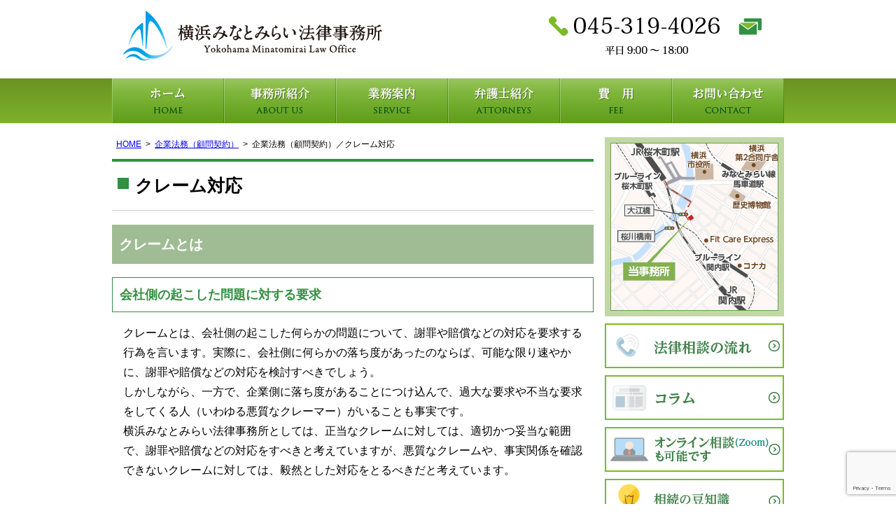

--- FILE ---
content_type: text/html; charset=UTF-8
request_url: https://www.ymm-law.jp/kigyohomu/claim/
body_size: 12225
content:
<!DOCTYPE html>
<html lang="ja">
<head>
<!-- Google tag (gtag.js) -->
<script async src="https://www.googletagmanager.com/gtag/js?id=G-NJ9DH6E3PW"></script>
<script>
  window.dataLayer = window.dataLayer || [];
  function gtag(){dataLayer.push(arguments);}
  gtag('js', new Date());

  gtag('config', 'G-NJ9DH6E3PW');
</script>
<meta charset="utf-8">
<meta name="format-detection" content="telephone=no" />
<meta name="viewport" content="width=device-width">
  <title>企業法務（顧問契約）／クレーム対応 | 横浜みなとみらい法律事務所</title>

		<!-- All in One SEO 4.9.3 - aioseo.com -->
	<meta name="description" content="クレーム対応｜横浜みなとみらい法律事務所の企業法務（クレーム対応）のご案内。クレーマーのなかには、しばしば、感情的になるあまり、行き過ぎた行動にでる人もいます。いくら会社側に落ち度があったとしても、このような行為が許されることにはなりませんから、警察との連携も含め、毅然とした対応をとるべきです。" />
	<meta name="robots" content="max-snippet:-1, max-image-preview:large, max-video-preview:-1" />
	<link rel="canonical" href="https://www.ymm-law.jp/kigyohomu/claim/" />
	<meta name="generator" content="All in One SEO (AIOSEO) 4.9.3" />
		<meta property="og:locale" content="ja_JP" />
		<meta property="og:site_name" content="横浜みなとみらい法律事務所 | 頼ってくださった方のお役に立ちたいという理念のもと、事務所が一丸となり対応し、あなたのために、オーダーメイドリーガルサービスを実現いたします。" />
		<meta property="og:type" content="article" />
		<meta property="og:title" content="企業法務（顧問契約）／クレーム対応 | 横浜みなとみらい法律事務所" />
		<meta property="og:description" content="クレーム対応｜横浜みなとみらい法律事務所の企業法務（クレーム対応）のご案内。クレーマーのなかには、しばしば、感情的になるあまり、行き過ぎた行動にでる人もいます。いくら会社側に落ち度があったとしても、このような行為が許されることにはなりませんから、警察との連携も含め、毅然とした対応をとるべきです。" />
		<meta property="og:url" content="https://www.ymm-law.jp/kigyohomu/claim/" />
		<meta property="og:image" content="https://www.ymm-law.jp/wp-content/uploads/2023/06/screenshot.jpg" />
		<meta property="og:image:secure_url" content="https://www.ymm-law.jp/wp-content/uploads/2023/06/screenshot.jpg" />
		<meta property="og:image:width" content="1200" />
		<meta property="og:image:height" content="630" />
		<meta property="article:published_time" content="2022-03-31T05:34:36+00:00" />
		<meta property="article:modified_time" content="2022-03-31T05:34:36+00:00" />
		<meta name="twitter:card" content="summary" />
		<meta name="twitter:title" content="企業法務（顧問契約）／クレーム対応 | 横浜みなとみらい法律事務所" />
		<meta name="twitter:description" content="クレーム対応｜横浜みなとみらい法律事務所の企業法務（クレーム対応）のご案内。クレーマーのなかには、しばしば、感情的になるあまり、行き過ぎた行動にでる人もいます。いくら会社側に落ち度があったとしても、このような行為が許されることにはなりませんから、警察との連携も含め、毅然とした対応をとるべきです。" />
		<meta name="twitter:image" content="https://www.ymm-law.jp/wp-content/uploads/2023/06/screenshot.jpg" />
		<script type="application/ld+json" class="aioseo-schema">
			{"@context":"https:\/\/schema.org","@graph":[{"@type":"BreadcrumbList","@id":"https:\/\/www.ymm-law.jp\/kigyohomu\/claim\/#breadcrumblist","itemListElement":[{"@type":"ListItem","@id":"https:\/\/www.ymm-law.jp#listItem","position":1,"name":"\u30db\u30fc\u30e0","item":"https:\/\/www.ymm-law.jp","nextItem":{"@type":"ListItem","@id":"https:\/\/www.ymm-law.jp\/kigyohomu\/#listItem","name":"\u4f01\u696d\u6cd5\u52d9\uff08\u9867\u554f\u5951\u7d04\uff09"}},{"@type":"ListItem","@id":"https:\/\/www.ymm-law.jp\/kigyohomu\/#listItem","position":2,"name":"\u4f01\u696d\u6cd5\u52d9\uff08\u9867\u554f\u5951\u7d04\uff09","item":"https:\/\/www.ymm-law.jp\/kigyohomu\/","nextItem":{"@type":"ListItem","@id":"https:\/\/www.ymm-law.jp\/kigyohomu\/claim\/#listItem","name":"\u4f01\u696d\u6cd5\u52d9\uff08\u9867\u554f\u5951\u7d04\uff09\uff0f\u30af\u30ec\u30fc\u30e0\u5bfe\u5fdc"},"previousItem":{"@type":"ListItem","@id":"https:\/\/www.ymm-law.jp#listItem","name":"\u30db\u30fc\u30e0"}},{"@type":"ListItem","@id":"https:\/\/www.ymm-law.jp\/kigyohomu\/claim\/#listItem","position":3,"name":"\u4f01\u696d\u6cd5\u52d9\uff08\u9867\u554f\u5951\u7d04\uff09\uff0f\u30af\u30ec\u30fc\u30e0\u5bfe\u5fdc","previousItem":{"@type":"ListItem","@id":"https:\/\/www.ymm-law.jp\/kigyohomu\/#listItem","name":"\u4f01\u696d\u6cd5\u52d9\uff08\u9867\u554f\u5951\u7d04\uff09"}}]},{"@type":"Organization","@id":"https:\/\/www.ymm-law.jp\/#organization","name":"\u6a2a\u6d5c\u307f\u306a\u3068\u307f\u3089\u3044\u6cd5\u5f8b\u4e8b\u52d9\u6240","description":"\u795e\u5948\u5ddd\u770c\u6a2a\u6d5c\u5e02\u4e2d\u533a\u5c3e\u4e0a\u753a\uff16\u4e01\u76ee\uff18\uff13\u2212\uff18\uff13 \u6771\u6a2a\u5c3e\u4e0a\u753a\u30d3\u30eb\uff17\u968e\u306b\u62e0\u70b9\u3092\u7f6e\u304f\u6cd5\u5f8b\u4e8b\u52d9\u6240\u3002\u4f01\u696d\u6cd5\u52d9\u3001\u76f8\u7d9a\u3001\u4e0d\u52d5\u7523\u3001\u4ea4\u901a\u4e8b\u6545\u306a\u3069\u5e45\u5e83\u3044\u5206\u91ce\u306e\u6cd5\u5f8b\u554f\u984c\u306b\u5bfe\u5fdc\u3002\u4ee3\u8868\u5f01\u8b77\u58eb\u306f\u4f0a\u85e4\u3000\u5eb7\u5178\u3002","url":"https:\/\/www.ymm-law.jp\/","telephone":"+81453194026"},{"@type":"WebPage","@id":"https:\/\/www.ymm-law.jp\/kigyohomu\/claim\/#webpage","url":"https:\/\/www.ymm-law.jp\/kigyohomu\/claim\/","name":"\u4f01\u696d\u6cd5\u52d9\uff08\u9867\u554f\u5951\u7d04\uff09\uff0f\u30af\u30ec\u30fc\u30e0\u5bfe\u5fdc | \u6a2a\u6d5c\u307f\u306a\u3068\u307f\u3089\u3044\u6cd5\u5f8b\u4e8b\u52d9\u6240","description":"\u30af\u30ec\u30fc\u30e0\u5bfe\u5fdc\uff5c\u6a2a\u6d5c\u307f\u306a\u3068\u307f\u3089\u3044\u6cd5\u5f8b\u4e8b\u52d9\u6240\u306e\u4f01\u696d\u6cd5\u52d9\uff08\u30af\u30ec\u30fc\u30e0\u5bfe\u5fdc\uff09\u306e\u3054\u6848\u5185\u3002\u30af\u30ec\u30fc\u30de\u30fc\u306e\u306a\u304b\u306b\u306f\u3001\u3057\u3070\u3057\u3070\u3001\u611f\u60c5\u7684\u306b\u306a\u308b\u3042\u307e\u308a\u3001\u884c\u304d\u904e\u304e\u305f\u884c\u52d5\u306b\u3067\u308b\u4eba\u3082\u3044\u307e\u3059\u3002\u3044\u304f\u3089\u4f1a\u793e\u5074\u306b\u843d\u3061\u5ea6\u304c\u3042\u3063\u305f\u3068\u3057\u3066\u3082\u3001\u3053\u306e\u3088\u3046\u306a\u884c\u70ba\u304c\u8a31\u3055\u308c\u308b\u3053\u3068\u306b\u306f\u306a\u308a\u307e\u305b\u3093\u304b\u3089\u3001\u8b66\u5bdf\u3068\u306e\u9023\u643a\u3082\u542b\u3081\u3001\u6bc5\u7136\u3068\u3057\u305f\u5bfe\u5fdc\u3092\u3068\u308b\u3079\u304d\u3067\u3059\u3002","inLanguage":"ja","isPartOf":{"@id":"https:\/\/www.ymm-law.jp\/#website"},"breadcrumb":{"@id":"https:\/\/www.ymm-law.jp\/kigyohomu\/claim\/#breadcrumblist"},"datePublished":"2022-03-31T14:34:36+09:00","dateModified":"2022-03-31T14:34:36+09:00"},{"@type":"WebSite","@id":"https:\/\/www.ymm-law.jp\/#website","url":"https:\/\/www.ymm-law.jp\/","name":"\u6a2a\u6d5c\u307f\u306a\u3068\u307f\u3089\u3044\u6cd5\u5f8b\u4e8b\u52d9\u6240","alternateName":"\u6a2a\u6d5c\u307f\u306a\u3068\u307f\u3089\u3044","description":"\u983c\u3063\u3066\u304f\u3060\u3055\u3063\u305f\u65b9\u306e\u304a\u5f79\u306b\u7acb\u3061\u305f\u3044\u3068\u3044\u3046\u7406\u5ff5\u306e\u3082\u3068\u3001\u4e8b\u52d9\u6240\u304c\u4e00\u4e38\u3068\u306a\u308a\u5bfe\u5fdc\u3057\u3001\u3042\u306a\u305f\u306e\u305f\u3081\u306b\u3001\u30aa\u30fc\u30c0\u30fc\u30e1\u30a4\u30c9\u30ea\u30fc\u30ac\u30eb\u30b5\u30fc\u30d3\u30b9\u3092\u5b9f\u73fe\u3044\u305f\u3057\u307e\u3059\u3002","inLanguage":"ja","publisher":{"@id":"https:\/\/www.ymm-law.jp\/#organization"}}]}
		</script>
		<!-- All in One SEO -->

<link rel='dns-prefetch' href='//code.jquery.com' />
<link rel="alternate" title="oEmbed (JSON)" type="application/json+oembed" href="https://www.ymm-law.jp/wp-json/oembed/1.0/embed?url=https%3A%2F%2Fwww.ymm-law.jp%2Fkigyohomu%2Fclaim%2F" />
<link rel="alternate" title="oEmbed (XML)" type="text/xml+oembed" href="https://www.ymm-law.jp/wp-json/oembed/1.0/embed?url=https%3A%2F%2Fwww.ymm-law.jp%2Fkigyohomu%2Fclaim%2F&#038;format=xml" />
<style id='wp-img-auto-sizes-contain-inline-css' type='text/css'>
img:is([sizes=auto i],[sizes^="auto," i]){contain-intrinsic-size:3000px 1500px}
/*# sourceURL=wp-img-auto-sizes-contain-inline-css */
</style>
<style id='wp-emoji-styles-inline-css' type='text/css'>

	img.wp-smiley, img.emoji {
		display: inline !important;
		border: none !important;
		box-shadow: none !important;
		height: 1em !important;
		width: 1em !important;
		margin: 0 0.07em !important;
		vertical-align: -0.1em !important;
		background: none !important;
		padding: 0 !important;
	}
/*# sourceURL=wp-emoji-styles-inline-css */
</style>
<style id='wp-block-library-inline-css' type='text/css'>
:root{--wp-block-synced-color:#7a00df;--wp-block-synced-color--rgb:122,0,223;--wp-bound-block-color:var(--wp-block-synced-color);--wp-editor-canvas-background:#ddd;--wp-admin-theme-color:#007cba;--wp-admin-theme-color--rgb:0,124,186;--wp-admin-theme-color-darker-10:#006ba1;--wp-admin-theme-color-darker-10--rgb:0,107,160.5;--wp-admin-theme-color-darker-20:#005a87;--wp-admin-theme-color-darker-20--rgb:0,90,135;--wp-admin-border-width-focus:2px}@media (min-resolution:192dpi){:root{--wp-admin-border-width-focus:1.5px}}.wp-element-button{cursor:pointer}:root .has-very-light-gray-background-color{background-color:#eee}:root .has-very-dark-gray-background-color{background-color:#313131}:root .has-very-light-gray-color{color:#eee}:root .has-very-dark-gray-color{color:#313131}:root .has-vivid-green-cyan-to-vivid-cyan-blue-gradient-background{background:linear-gradient(135deg,#00d084,#0693e3)}:root .has-purple-crush-gradient-background{background:linear-gradient(135deg,#34e2e4,#4721fb 50%,#ab1dfe)}:root .has-hazy-dawn-gradient-background{background:linear-gradient(135deg,#faaca8,#dad0ec)}:root .has-subdued-olive-gradient-background{background:linear-gradient(135deg,#fafae1,#67a671)}:root .has-atomic-cream-gradient-background{background:linear-gradient(135deg,#fdd79a,#004a59)}:root .has-nightshade-gradient-background{background:linear-gradient(135deg,#330968,#31cdcf)}:root .has-midnight-gradient-background{background:linear-gradient(135deg,#020381,#2874fc)}:root{--wp--preset--font-size--normal:16px;--wp--preset--font-size--huge:42px}.has-regular-font-size{font-size:1em}.has-larger-font-size{font-size:2.625em}.has-normal-font-size{font-size:var(--wp--preset--font-size--normal)}.has-huge-font-size{font-size:var(--wp--preset--font-size--huge)}.has-text-align-center{text-align:center}.has-text-align-left{text-align:left}.has-text-align-right{text-align:right}.has-fit-text{white-space:nowrap!important}#end-resizable-editor-section{display:none}.aligncenter{clear:both}.items-justified-left{justify-content:flex-start}.items-justified-center{justify-content:center}.items-justified-right{justify-content:flex-end}.items-justified-space-between{justify-content:space-between}.screen-reader-text{border:0;clip-path:inset(50%);height:1px;margin:-1px;overflow:hidden;padding:0;position:absolute;width:1px;word-wrap:normal!important}.screen-reader-text:focus{background-color:#ddd;clip-path:none;color:#444;display:block;font-size:1em;height:auto;left:5px;line-height:normal;padding:15px 23px 14px;text-decoration:none;top:5px;width:auto;z-index:100000}html :where(.has-border-color){border-style:solid}html :where([style*=border-top-color]){border-top-style:solid}html :where([style*=border-right-color]){border-right-style:solid}html :where([style*=border-bottom-color]){border-bottom-style:solid}html :where([style*=border-left-color]){border-left-style:solid}html :where([style*=border-width]){border-style:solid}html :where([style*=border-top-width]){border-top-style:solid}html :where([style*=border-right-width]){border-right-style:solid}html :where([style*=border-bottom-width]){border-bottom-style:solid}html :where([style*=border-left-width]){border-left-style:solid}html :where(img[class*=wp-image-]){height:auto;max-width:100%}:where(figure){margin:0 0 1em}html :where(.is-position-sticky){--wp-admin--admin-bar--position-offset:var(--wp-admin--admin-bar--height,0px)}@media screen and (max-width:600px){html :where(.is-position-sticky){--wp-admin--admin-bar--position-offset:0px}}

/*# sourceURL=wp-block-library-inline-css */
</style><style id='global-styles-inline-css' type='text/css'>
:root{--wp--preset--aspect-ratio--square: 1;--wp--preset--aspect-ratio--4-3: 4/3;--wp--preset--aspect-ratio--3-4: 3/4;--wp--preset--aspect-ratio--3-2: 3/2;--wp--preset--aspect-ratio--2-3: 2/3;--wp--preset--aspect-ratio--16-9: 16/9;--wp--preset--aspect-ratio--9-16: 9/16;--wp--preset--color--black: #000000;--wp--preset--color--cyan-bluish-gray: #abb8c3;--wp--preset--color--white: #ffffff;--wp--preset--color--pale-pink: #f78da7;--wp--preset--color--vivid-red: #cf2e2e;--wp--preset--color--luminous-vivid-orange: #ff6900;--wp--preset--color--luminous-vivid-amber: #fcb900;--wp--preset--color--light-green-cyan: #7bdcb5;--wp--preset--color--vivid-green-cyan: #00d084;--wp--preset--color--pale-cyan-blue: #8ed1fc;--wp--preset--color--vivid-cyan-blue: #0693e3;--wp--preset--color--vivid-purple: #9b51e0;--wp--preset--gradient--vivid-cyan-blue-to-vivid-purple: linear-gradient(135deg,rgb(6,147,227) 0%,rgb(155,81,224) 100%);--wp--preset--gradient--light-green-cyan-to-vivid-green-cyan: linear-gradient(135deg,rgb(122,220,180) 0%,rgb(0,208,130) 100%);--wp--preset--gradient--luminous-vivid-amber-to-luminous-vivid-orange: linear-gradient(135deg,rgb(252,185,0) 0%,rgb(255,105,0) 100%);--wp--preset--gradient--luminous-vivid-orange-to-vivid-red: linear-gradient(135deg,rgb(255,105,0) 0%,rgb(207,46,46) 100%);--wp--preset--gradient--very-light-gray-to-cyan-bluish-gray: linear-gradient(135deg,rgb(238,238,238) 0%,rgb(169,184,195) 100%);--wp--preset--gradient--cool-to-warm-spectrum: linear-gradient(135deg,rgb(74,234,220) 0%,rgb(151,120,209) 20%,rgb(207,42,186) 40%,rgb(238,44,130) 60%,rgb(251,105,98) 80%,rgb(254,248,76) 100%);--wp--preset--gradient--blush-light-purple: linear-gradient(135deg,rgb(255,206,236) 0%,rgb(152,150,240) 100%);--wp--preset--gradient--blush-bordeaux: linear-gradient(135deg,rgb(254,205,165) 0%,rgb(254,45,45) 50%,rgb(107,0,62) 100%);--wp--preset--gradient--luminous-dusk: linear-gradient(135deg,rgb(255,203,112) 0%,rgb(199,81,192) 50%,rgb(65,88,208) 100%);--wp--preset--gradient--pale-ocean: linear-gradient(135deg,rgb(255,245,203) 0%,rgb(182,227,212) 50%,rgb(51,167,181) 100%);--wp--preset--gradient--electric-grass: linear-gradient(135deg,rgb(202,248,128) 0%,rgb(113,206,126) 100%);--wp--preset--gradient--midnight: linear-gradient(135deg,rgb(2,3,129) 0%,rgb(40,116,252) 100%);--wp--preset--font-size--small: 13px;--wp--preset--font-size--medium: 20px;--wp--preset--font-size--large: 36px;--wp--preset--font-size--x-large: 42px;--wp--preset--spacing--20: 0.44rem;--wp--preset--spacing--30: 0.67rem;--wp--preset--spacing--40: 1rem;--wp--preset--spacing--50: 1.5rem;--wp--preset--spacing--60: 2.25rem;--wp--preset--spacing--70: 3.38rem;--wp--preset--spacing--80: 5.06rem;--wp--preset--shadow--natural: 6px 6px 9px rgba(0, 0, 0, 0.2);--wp--preset--shadow--deep: 12px 12px 50px rgba(0, 0, 0, 0.4);--wp--preset--shadow--sharp: 6px 6px 0px rgba(0, 0, 0, 0.2);--wp--preset--shadow--outlined: 6px 6px 0px -3px rgb(255, 255, 255), 6px 6px rgb(0, 0, 0);--wp--preset--shadow--crisp: 6px 6px 0px rgb(0, 0, 0);}:where(.is-layout-flex){gap: 0.5em;}:where(.is-layout-grid){gap: 0.5em;}body .is-layout-flex{display: flex;}.is-layout-flex{flex-wrap: wrap;align-items: center;}.is-layout-flex > :is(*, div){margin: 0;}body .is-layout-grid{display: grid;}.is-layout-grid > :is(*, div){margin: 0;}:where(.wp-block-columns.is-layout-flex){gap: 2em;}:where(.wp-block-columns.is-layout-grid){gap: 2em;}:where(.wp-block-post-template.is-layout-flex){gap: 1.25em;}:where(.wp-block-post-template.is-layout-grid){gap: 1.25em;}.has-black-color{color: var(--wp--preset--color--black) !important;}.has-cyan-bluish-gray-color{color: var(--wp--preset--color--cyan-bluish-gray) !important;}.has-white-color{color: var(--wp--preset--color--white) !important;}.has-pale-pink-color{color: var(--wp--preset--color--pale-pink) !important;}.has-vivid-red-color{color: var(--wp--preset--color--vivid-red) !important;}.has-luminous-vivid-orange-color{color: var(--wp--preset--color--luminous-vivid-orange) !important;}.has-luminous-vivid-amber-color{color: var(--wp--preset--color--luminous-vivid-amber) !important;}.has-light-green-cyan-color{color: var(--wp--preset--color--light-green-cyan) !important;}.has-vivid-green-cyan-color{color: var(--wp--preset--color--vivid-green-cyan) !important;}.has-pale-cyan-blue-color{color: var(--wp--preset--color--pale-cyan-blue) !important;}.has-vivid-cyan-blue-color{color: var(--wp--preset--color--vivid-cyan-blue) !important;}.has-vivid-purple-color{color: var(--wp--preset--color--vivid-purple) !important;}.has-black-background-color{background-color: var(--wp--preset--color--black) !important;}.has-cyan-bluish-gray-background-color{background-color: var(--wp--preset--color--cyan-bluish-gray) !important;}.has-white-background-color{background-color: var(--wp--preset--color--white) !important;}.has-pale-pink-background-color{background-color: var(--wp--preset--color--pale-pink) !important;}.has-vivid-red-background-color{background-color: var(--wp--preset--color--vivid-red) !important;}.has-luminous-vivid-orange-background-color{background-color: var(--wp--preset--color--luminous-vivid-orange) !important;}.has-luminous-vivid-amber-background-color{background-color: var(--wp--preset--color--luminous-vivid-amber) !important;}.has-light-green-cyan-background-color{background-color: var(--wp--preset--color--light-green-cyan) !important;}.has-vivid-green-cyan-background-color{background-color: var(--wp--preset--color--vivid-green-cyan) !important;}.has-pale-cyan-blue-background-color{background-color: var(--wp--preset--color--pale-cyan-blue) !important;}.has-vivid-cyan-blue-background-color{background-color: var(--wp--preset--color--vivid-cyan-blue) !important;}.has-vivid-purple-background-color{background-color: var(--wp--preset--color--vivid-purple) !important;}.has-black-border-color{border-color: var(--wp--preset--color--black) !important;}.has-cyan-bluish-gray-border-color{border-color: var(--wp--preset--color--cyan-bluish-gray) !important;}.has-white-border-color{border-color: var(--wp--preset--color--white) !important;}.has-pale-pink-border-color{border-color: var(--wp--preset--color--pale-pink) !important;}.has-vivid-red-border-color{border-color: var(--wp--preset--color--vivid-red) !important;}.has-luminous-vivid-orange-border-color{border-color: var(--wp--preset--color--luminous-vivid-orange) !important;}.has-luminous-vivid-amber-border-color{border-color: var(--wp--preset--color--luminous-vivid-amber) !important;}.has-light-green-cyan-border-color{border-color: var(--wp--preset--color--light-green-cyan) !important;}.has-vivid-green-cyan-border-color{border-color: var(--wp--preset--color--vivid-green-cyan) !important;}.has-pale-cyan-blue-border-color{border-color: var(--wp--preset--color--pale-cyan-blue) !important;}.has-vivid-cyan-blue-border-color{border-color: var(--wp--preset--color--vivid-cyan-blue) !important;}.has-vivid-purple-border-color{border-color: var(--wp--preset--color--vivid-purple) !important;}.has-vivid-cyan-blue-to-vivid-purple-gradient-background{background: var(--wp--preset--gradient--vivid-cyan-blue-to-vivid-purple) !important;}.has-light-green-cyan-to-vivid-green-cyan-gradient-background{background: var(--wp--preset--gradient--light-green-cyan-to-vivid-green-cyan) !important;}.has-luminous-vivid-amber-to-luminous-vivid-orange-gradient-background{background: var(--wp--preset--gradient--luminous-vivid-amber-to-luminous-vivid-orange) !important;}.has-luminous-vivid-orange-to-vivid-red-gradient-background{background: var(--wp--preset--gradient--luminous-vivid-orange-to-vivid-red) !important;}.has-very-light-gray-to-cyan-bluish-gray-gradient-background{background: var(--wp--preset--gradient--very-light-gray-to-cyan-bluish-gray) !important;}.has-cool-to-warm-spectrum-gradient-background{background: var(--wp--preset--gradient--cool-to-warm-spectrum) !important;}.has-blush-light-purple-gradient-background{background: var(--wp--preset--gradient--blush-light-purple) !important;}.has-blush-bordeaux-gradient-background{background: var(--wp--preset--gradient--blush-bordeaux) !important;}.has-luminous-dusk-gradient-background{background: var(--wp--preset--gradient--luminous-dusk) !important;}.has-pale-ocean-gradient-background{background: var(--wp--preset--gradient--pale-ocean) !important;}.has-electric-grass-gradient-background{background: var(--wp--preset--gradient--electric-grass) !important;}.has-midnight-gradient-background{background: var(--wp--preset--gradient--midnight) !important;}.has-small-font-size{font-size: var(--wp--preset--font-size--small) !important;}.has-medium-font-size{font-size: var(--wp--preset--font-size--medium) !important;}.has-large-font-size{font-size: var(--wp--preset--font-size--large) !important;}.has-x-large-font-size{font-size: var(--wp--preset--font-size--x-large) !important;}
/*# sourceURL=global-styles-inline-css */
</style>

<style id='classic-theme-styles-inline-css' type='text/css'>
/*! This file is auto-generated */
.wp-block-button__link{color:#fff;background-color:#32373c;border-radius:9999px;box-shadow:none;text-decoration:none;padding:calc(.667em + 2px) calc(1.333em + 2px);font-size:1.125em}.wp-block-file__button{background:#32373c;color:#fff;text-decoration:none}
/*# sourceURL=/wp-includes/css/classic-themes.min.css */
</style>
<link rel='stylesheet' id='contact-form-7-css' href='https://www.ymm-law.jp/wp-content/plugins/contact-form-7/includes/css/styles.css' type='text/css' media='all' />
<link rel='stylesheet' id='jquery-ui-smoothness-css' href='https://www.ymm-law.jp/wp-content/plugins/contact-form-7/includes/js/jquery-ui/themes/smoothness/jquery-ui.min.css' type='text/css' media='screen' />
<script type="text/javascript" src="//code.jquery.com/jquery-1.11.2.min.js" id="jquery-js"></script>
<link rel="https://api.w.org/" href="https://www.ymm-law.jp/wp-json/" /><link rel="alternate" title="JSON" type="application/json" href="https://www.ymm-law.jp/wp-json/wp/v2/pages/526" /><link rel="stylesheet" type="text/css" href="https://www.ymm-law.jp/wp-content/themes/ymmlaw/css/style.css" media="all">
<link rel="alternate" href="https://www.ymm-law.jp/">
</head>
<body class="wp-singular page-template-default page page-id-526 page-child parent-pageid-521 wp-theme-ymmlaw layout-wt url-kigyohomu-claim">
<div id="header">
  <div class="wrapper">
    <div id="headerContent">
      <div id="siteName"><div class="img">
        <p><a href="https://www.ymm-law.jp/">横浜みなとみらい法律事務所</a></p>
      </div></div>
      <p class="tel">相談受付：<a href="tel:0453194026">045-319-4026</a>（平日9:30～17:30 平日9:30～17:30）</p>
      <p class="mail"><a href="/contact/">メールでのお問い合わせ</a></p>
    </div>
    <ul id="siteMenu">
      <li class="sitename"><a href="/">HOME</a></li>
      <li class="tel">TEL</li>
      <li class="mail"><a href="/contact/">email</a></li>
      <li class="menu"><a href="#navigation">Menu</a></li>
    </ul>
  </div>
</div>
<div id="hMenu">
  <ul class="wrapper pkg">
    <li id="hm1"><a href="/">ホーム</a></li>
    <li id="hm2"><a href="/office/">事務所紹介</a></li>
    <li id="hm3"><a href="/service/">業務案内</a></li>
    <li id="hm4"><a href="/lawyer/">弁護士紹介</a></li>
    <li id="hm5"><a href="/fee/">費用</a></li>
    <li id="hm6"><a href="/contact/">お問い合わせ</a></li>
  </ul>
</div>
  <div id="contents">
    <div class="wrapper">
      <div id="content">

        <div id="breadcrumbs"><ul><li><a href="https://www.ymm-law.jp/">HOME</a><ul><li><a href="https://www.ymm-law.jp/kigyohomu/">企業法務（顧問契約）</a><ul><li>企業法務（顧問契約）／クレーム対応</li></ul></li></ul></li></ul></div>

        <div id="page" class="content">

                    <article id="post-526" class="post-526 page type-page status-publish hentry">

    <h1>クレーム対応</h1>
<h2>クレームとは</h2>
<h3>会社側の起こした問題に対する要求</h3>
<p>クレームとは、会社側の起こした何らかの問題について、謝罪や賠償などの対応を要求する行為を言います。実際に、会社側に何らかの落ち度があったのならば、可能な限り速やかに、謝罪や賠償などの対応を検討すべきでしょう。<br>
  しかしながら、一方で、企業側に落ち度があることにつけ込んで、過大な要求や不当な要求をしてくる人（いわゆる悪質なクレーマー）がいることも事実です。<br>
  横浜みなとみらい法律事務所としては、正当なクレームに対しては、適切かつ妥当な範囲で、謝罪や賠償などの対応をすべきと考えていますが、悪質なクレームや、事実関係を確認できないクレームに対しては、毅然とした対応をとるべきだと考えています。
</p>
<h3>クレーム対応のポイント</h3>
<p>クレーム対応においては、まず、<b class="b2">事実関係を正確に確認することが重要です。</b>いつどこでどのようにして、どのような問題を会社側が引き起こしたのかを特定できなければ、会社側が負うべき法律上および道義上の責任の範囲を決めることができないからです。<br>
  しかしながら、中には、被害感情をただ述べるだけで、事実関係の調査に全く協力をしないクレーマーもいます。そのような場合には、<b>会社に代わって弁護士が交渉の窓口になることで、調査がスムーズに進むケースもありますし、弁護士が介入したことに驚き、一気にトーンダウンするクレーマーもいます。</b><br>
  調査の結果、クレーマーが申告するとおりの事実関係が確認された場合には、会社側がどのような法律上および道義上の責任を負うべきかを考えなければなりません。その際、弁護士にご相談いただければ、裁判例や類似の事案などを詳細に検討したうえで、要求に応じるべき妥当な範囲がどこまでなのか、適切な助言をすることができます。
</p>
<h3>こんな企業の方はご相談ください</h3>
<p><b class="b2">クレーム対応は、相手方の出方を見極めて、適切な手段方法を選択することが必要です。</b></p>
<ul>
  <li>クレーマーからの電話が頻繁にあり、担当者の業務に支障を来たしている。</li>
  <li>クレーマーの言っていることが本当なのか嘘なのか、確認できない。</li>
  <li>会社側にも落ち度はあるが、クレーマーの要求は過大すぎるように思える。</li>
  <li>クレーマーからの要求を断りたいが、その結果、インターネットで炎上されては困る。</li>
  <li>インターネット上に悪口を書かれてしまったので、どうにかして止めさせたい。</li>
</ul>
<p><b>このようなお悩みを抱えている方や、そのほかクレーム対応に関するお悩みを抱えている方は、力を入れて取り組んでいる弁護士に、是非ご相談ください。</b></p>
<h2>クレームと犯罪</h2>
<p>クレーマーのなかには、しばしば、感情的になるあまり、行き過ぎた行動にでる人もいます。しかし、<b class="b2">次にあげるような行動は、刑法上の犯罪となる可能性があります。</b></p>
<ul>
  <li>生命や財産などへの危害を加えると脅され、何かをさせられた場合（脅迫罪・強要罪）</li>
  <li>営業所に押しかけられて、帰るように言っても帰らない場合（住居侵入罪・不退去罪）</li>
  <li>インターネット上に虚偽の情報を書き込まれた場合（名誉毀損罪・信用毀損罪）</li>
  <li>店舗で大声でわめくなどされて、営業に支障がでた場合（業務妨害罪）</li>
</ul>
<p>いくら会社側に落ち度があったとしても、このような行為が許されることにはなりませんから、警察との連携も含め、毅然とした対応をとるべきです。</p></article>
          
        </div><!-- /.content-->
        <div id="contentFooter">
  <div class="gotop"><a href="#header">ページトップへ</a></div>
  </div>      </div><!-- /#content -->
      <div id="content2">
  <div class="widget wAccess">
    <div class="img2"><a href="/office/#access"><img src="/img/s_map.png" alt="" /></a></div>
  </div>
  <div class="widget sMenu">
    <ul class="pkg">
      <li class="m01"><a href="/flow/">法律相談の流れ</a></li>
      <li class="m02"><a href="/column/">コラム</a></li>
      <li class="m03"><a href="/online-soudan/">オンライン相談（Zoom）も可能です。</a></li>
      <li class="m04"><a href="/souzoku/mamechishiki/">相続の豆知識</a></li>
      <li class="m05"><a href="/souzoku/jitsumu/">相続の実務</a></li>
    </ul>
  </div>
  <div class="widget sMenu2">
    <ul class="pkg">
      <li><a href="/office/#rinen">事務所理念</a></li>
      <li><a href="/recruit/">採用情報</a></li>
    </ul>
  </div>
</div><!-- /#content2 -->
<div id="content3">
</div><!-- /#content3 -->
    </div><!-- /.wrapper -->
  </div><!-- /#contents -->
<div id="gotop"><div class="wrapper gotop"><a href="#header">▲</a></div></div>
<div id="fMenu">
  <div class="wrapper">
    <ul class="fMenu">
      <li><a href="/">HOME</a></li>
      <li><a href="/office/">事務所紹介</a></li>
      <li><a href="/service/">業務案内</a></li>
      <li><a href="/lawyer/">弁護士紹介</a></li>
      <li><a href="/fee/">費用</a></li>
      <li><a href="/contact/">お問い合わせ</a></li>
      <li><a href="/sitemap/">サイトマップ</a></li>
      <li><a href="/contact/privacy/">プライバシーポリシー</a></li>
    </ul>
    <ul class="fspMenu">
      <li><a href="/office/">事務所紹介</a></li>
      <li><a href="/recruit/">採用情報</a></li>
      <li><a href="/service/">業務案内</a></li>
      <li><a href="/contact/">お問い合わせ</a></li>
      <li><a href="/sitemap/">サイトマップ</a></li>
    </ul>
  </div>
</div><!-- /#fMenu -->
<div id="footer">
  <div class="wrapper">
    <div id="footerContent">
      <div id="copyright">Copyright &copy; 横浜みなとみらい法律事務所<br />横浜市中区尾上町6丁目83番地</div>
    </div>
  </div>
</div><!-- /footer -->

<div id="navigation">
  <ul>
	<li><a href="/office/">事務所紹介</a></li>
	<li><a href="/lawyer/">弁護士紹介</a></li>
	<li><a href="/service/">業務案内</a></li>
	<li><a href="/kigyohomu/">企業法務（顧問契約）</a>
	<li><a href="/souzoku/">相続</a></li>
	<li><a href="/fudousantorihiki/">不動産</a></li>
	<li><a href="/kotsujiko/">交通事故</a></li>
	<li><a href="/igon/">遺言</a></li>
	<li><a href="/seinenkoken/">成年後見</a></li>
	<li><a href="/saiban/">訴訟対応</a></li>
	<li><a href="/hokenhomu/">保険法務</a></li>
	<li><a href="/kaigojiko/">介護事故</a></li>
	<li><a href="/songaibaisyou/">各種損害賠償請求</a></li>
	<li><a href="/fee/">費用</a></li>
	<li><a href="/flow/">法律相談の流れ</a></li>
	<li><a href="/contact/">お問い合わせ</a></li>
	<li><a href="/online-soudan/">オンライン相談（Zoom）</a></li>
	<li><a href="/contact/privacy/">プライバシーポリシー</a></li>
	<li><a href="/recruit/">採用情報</a></li>
	<li><a href="/category/information/">インフォメーション</a></li>
	<li><a href="/column/">コラム</a></li>
    <li><a href="/sitemap/">サイトマップ</a></li>
    <li><a href="#">閉じる</a></li>
  </ul>
</div>
<script type="speculationrules">
{"prefetch":[{"source":"document","where":{"and":[{"href_matches":"/*"},{"not":{"href_matches":["/wp-*.php","/wp-admin/*","/wp-content/uploads/*","/wp-content/*","/wp-content/plugins/*","/wp-content/themes/ymmlaw/*","/*\\?(.+)"]}},{"not":{"selector_matches":"a[rel~=\"nofollow\"]"}},{"not":{"selector_matches":".no-prefetch, .no-prefetch a"}}]},"eagerness":"conservative"}]}
</script>
<script type="text/javascript" src="https://www.ymm-law.jp/wp-includes/js/dist/hooks.min.js" id="wp-hooks-js"></script>
<script type="text/javascript" src="https://www.ymm-law.jp/wp-includes/js/dist/i18n.min.js" id="wp-i18n-js"></script>
<script type="text/javascript" id="wp-i18n-js-after">
/* <![CDATA[ */
wp.i18n.setLocaleData( { 'text direction\u0004ltr': [ 'ltr' ] } );
//# sourceURL=wp-i18n-js-after
/* ]]> */
</script>
<script type="text/javascript" src="https://www.ymm-law.jp/wp-content/plugins/contact-form-7/includes/swv/js/index.js" id="swv-js"></script>
<script type="text/javascript" id="contact-form-7-js-translations">
/* <![CDATA[ */
( function( domain, translations ) {
	var localeData = translations.locale_data[ domain ] || translations.locale_data.messages;
	localeData[""].domain = domain;
	wp.i18n.setLocaleData( localeData, domain );
} )( "contact-form-7", {"translation-revision-date":"2025-11-30 08:12:23+0000","generator":"GlotPress\/4.0.3","domain":"messages","locale_data":{"messages":{"":{"domain":"messages","plural-forms":"nplurals=1; plural=0;","lang":"ja_JP"},"This contact form is placed in the wrong place.":["\u3053\u306e\u30b3\u30f3\u30bf\u30af\u30c8\u30d5\u30a9\u30fc\u30e0\u306f\u9593\u9055\u3063\u305f\u4f4d\u7f6e\u306b\u7f6e\u304b\u308c\u3066\u3044\u307e\u3059\u3002"],"Error:":["\u30a8\u30e9\u30fc:"]}},"comment":{"reference":"includes\/js\/index.js"}} );
//# sourceURL=contact-form-7-js-translations
/* ]]> */
</script>
<script type="text/javascript" id="contact-form-7-js-before">
/* <![CDATA[ */
var wpcf7 = {
    "api": {
        "root": "https:\/\/www.ymm-law.jp\/wp-json\/",
        "namespace": "contact-form-7\/v1"
    }
};
//# sourceURL=contact-form-7-js-before
/* ]]> */
</script>
<script type="text/javascript" src="https://www.ymm-law.jp/wp-content/plugins/contact-form-7/includes/js/index.js" id="contact-form-7-js"></script>
<script type="text/javascript" src="https://www.ymm-law.jp/wp-includes/js/jquery/ui/core.min.js" id="jquery-ui-core-js"></script>
<script type="text/javascript" src="https://www.ymm-law.jp/wp-includes/js/jquery/ui/datepicker.min.js" id="jquery-ui-datepicker-js"></script>
<script type="text/javascript" id="jquery-ui-datepicker-js-after">
/* <![CDATA[ */
jQuery(function(jQuery){jQuery.datepicker.setDefaults({"closeText":"\u9589\u3058\u308b","currentText":"\u4eca\u65e5","monthNames":["1\u6708","2\u6708","3\u6708","4\u6708","5\u6708","6\u6708","7\u6708","8\u6708","9\u6708","10\u6708","11\u6708","12\u6708"],"monthNamesShort":["1\u6708","2\u6708","3\u6708","4\u6708","5\u6708","6\u6708","7\u6708","8\u6708","9\u6708","10\u6708","11\u6708","12\u6708"],"nextText":"\u6b21","prevText":"\u524d","dayNames":["\u65e5\u66dc\u65e5","\u6708\u66dc\u65e5","\u706b\u66dc\u65e5","\u6c34\u66dc\u65e5","\u6728\u66dc\u65e5","\u91d1\u66dc\u65e5","\u571f\u66dc\u65e5"],"dayNamesShort":["\u65e5","\u6708","\u706b","\u6c34","\u6728","\u91d1","\u571f"],"dayNamesMin":["\u65e5","\u6708","\u706b","\u6c34","\u6728","\u91d1","\u571f"],"dateFormat":"yy\u5e74mm\u6708d\u65e5","firstDay":1,"isRTL":false});});
//# sourceURL=jquery-ui-datepicker-js-after
/* ]]> */
</script>
<script type="text/javascript" src="https://www.ymm-law.jp/wp-content/plugins/contact-form-7/includes/js/html5-fallback.js" id="contact-form-7-html5-fallback-js"></script>
<script type="text/javascript" src="https://www.google.com/recaptcha/api.js?render=6LeLDskrAAAAAHqvNPIhaVYNFGhHN451go_Vqw7C" id="google-recaptcha-js"></script>
<script type="text/javascript" src="https://www.ymm-law.jp/wp-includes/js/dist/vendor/wp-polyfill.min.js" id="wp-polyfill-js"></script>
<script type="text/javascript" id="wpcf7-recaptcha-js-before">
/* <![CDATA[ */
var wpcf7_recaptcha = {
    "sitekey": "6LeLDskrAAAAAHqvNPIhaVYNFGhHN451go_Vqw7C",
    "actions": {
        "homepage": "homepage",
        "contactform": "contactform"
    }
};
//# sourceURL=wpcf7-recaptcha-js-before
/* ]]> */
</script>
<script type="text/javascript" src="https://www.ymm-law.jp/wp-content/plugins/contact-form-7/modules/recaptcha/index.js" id="wpcf7-recaptcha-js"></script>
<script id="wp-emoji-settings" type="application/json">
{"baseUrl":"https://s.w.org/images/core/emoji/17.0.2/72x72/","ext":".png","svgUrl":"https://s.w.org/images/core/emoji/17.0.2/svg/","svgExt":".svg","source":{"concatemoji":"https://www.ymm-law.jp/wp-includes/js/wp-emoji-release.min.js"}}
</script>
<script type="module">
/* <![CDATA[ */
/*! This file is auto-generated */
const a=JSON.parse(document.getElementById("wp-emoji-settings").textContent),o=(window._wpemojiSettings=a,"wpEmojiSettingsSupports"),s=["flag","emoji"];function i(e){try{var t={supportTests:e,timestamp:(new Date).valueOf()};sessionStorage.setItem(o,JSON.stringify(t))}catch(e){}}function c(e,t,n){e.clearRect(0,0,e.canvas.width,e.canvas.height),e.fillText(t,0,0);t=new Uint32Array(e.getImageData(0,0,e.canvas.width,e.canvas.height).data);e.clearRect(0,0,e.canvas.width,e.canvas.height),e.fillText(n,0,0);const a=new Uint32Array(e.getImageData(0,0,e.canvas.width,e.canvas.height).data);return t.every((e,t)=>e===a[t])}function p(e,t){e.clearRect(0,0,e.canvas.width,e.canvas.height),e.fillText(t,0,0);var n=e.getImageData(16,16,1,1);for(let e=0;e<n.data.length;e++)if(0!==n.data[e])return!1;return!0}function u(e,t,n,a){switch(t){case"flag":return n(e,"\ud83c\udff3\ufe0f\u200d\u26a7\ufe0f","\ud83c\udff3\ufe0f\u200b\u26a7\ufe0f")?!1:!n(e,"\ud83c\udde8\ud83c\uddf6","\ud83c\udde8\u200b\ud83c\uddf6")&&!n(e,"\ud83c\udff4\udb40\udc67\udb40\udc62\udb40\udc65\udb40\udc6e\udb40\udc67\udb40\udc7f","\ud83c\udff4\u200b\udb40\udc67\u200b\udb40\udc62\u200b\udb40\udc65\u200b\udb40\udc6e\u200b\udb40\udc67\u200b\udb40\udc7f");case"emoji":return!a(e,"\ud83e\u1fac8")}return!1}function f(e,t,n,a){let r;const o=(r="undefined"!=typeof WorkerGlobalScope&&self instanceof WorkerGlobalScope?new OffscreenCanvas(300,150):document.createElement("canvas")).getContext("2d",{willReadFrequently:!0}),s=(o.textBaseline="top",o.font="600 32px Arial",{});return e.forEach(e=>{s[e]=t(o,e,n,a)}),s}function r(e){var t=document.createElement("script");t.src=e,t.defer=!0,document.head.appendChild(t)}a.supports={everything:!0,everythingExceptFlag:!0},new Promise(t=>{let n=function(){try{var e=JSON.parse(sessionStorage.getItem(o));if("object"==typeof e&&"number"==typeof e.timestamp&&(new Date).valueOf()<e.timestamp+604800&&"object"==typeof e.supportTests)return e.supportTests}catch(e){}return null}();if(!n){if("undefined"!=typeof Worker&&"undefined"!=typeof OffscreenCanvas&&"undefined"!=typeof URL&&URL.createObjectURL&&"undefined"!=typeof Blob)try{var e="postMessage("+f.toString()+"("+[JSON.stringify(s),u.toString(),c.toString(),p.toString()].join(",")+"));",a=new Blob([e],{type:"text/javascript"});const r=new Worker(URL.createObjectURL(a),{name:"wpTestEmojiSupports"});return void(r.onmessage=e=>{i(n=e.data),r.terminate(),t(n)})}catch(e){}i(n=f(s,u,c,p))}t(n)}).then(e=>{for(const n in e)a.supports[n]=e[n],a.supports.everything=a.supports.everything&&a.supports[n],"flag"!==n&&(a.supports.everythingExceptFlag=a.supports.everythingExceptFlag&&a.supports[n]);var t;a.supports.everythingExceptFlag=a.supports.everythingExceptFlag&&!a.supports.flag,a.supports.everything||((t=a.source||{}).concatemoji?r(t.concatemoji):t.wpemoji&&t.twemoji&&(r(t.twemoji),r(t.wpemoji)))});
//# sourceURL=https://www.ymm-law.jp/wp-includes/js/wp-emoji-loader.min.js
/* ]]> */
</script>
<script type="text/javascript" src="https://www.ymm-law.jp/wp-content/themes/ymmlaw/js/jquery.mmenu.min.js"></script>
<script type="text/javascript" src="https://www.ymm-law.jp/wp-content/themes/ymmlaw/js/headroom.min.js"></script>
<script type="text/javascript" src="https://www.ymm-law.jp/wp-content/themes/ymmlaw/js/jQuery.headroom.min.js"></script>
<script type="text/javascript" src="https://www.ymm-law.jp/wp-content/themes/ymmlaw/js/pokerface.js"></script>
</body>
</html>
<link rel="stylesheet" type="text/css" href="https://www.ymm-law.jp/wp-content/themes/ymmlaw/css/normalize.css" media="all">
<link rel="stylesheet" type="text/css" href="https://www.ymm-law.jp/wp-content/themes/ymmlaw/css/jquery.mmenu.css" media="all">
<link rel="stylesheet" type="text/css" href="https://www.ymm-law.jp/wp-content/themes/ymmlaw/css/jquery.mmenu.positioning.css" media="all">


--- FILE ---
content_type: text/html; charset=utf-8
request_url: https://www.google.com/recaptcha/api2/anchor?ar=1&k=6LeLDskrAAAAAHqvNPIhaVYNFGhHN451go_Vqw7C&co=aHR0cHM6Ly93d3cueW1tLWxhdy5qcDo0NDM.&hl=en&v=N67nZn4AqZkNcbeMu4prBgzg&size=invisible&anchor-ms=20000&execute-ms=30000&cb=j8jriqit9geq
body_size: 48975
content:
<!DOCTYPE HTML><html dir="ltr" lang="en"><head><meta http-equiv="Content-Type" content="text/html; charset=UTF-8">
<meta http-equiv="X-UA-Compatible" content="IE=edge">
<title>reCAPTCHA</title>
<style type="text/css">
/* cyrillic-ext */
@font-face {
  font-family: 'Roboto';
  font-style: normal;
  font-weight: 400;
  font-stretch: 100%;
  src: url(//fonts.gstatic.com/s/roboto/v48/KFO7CnqEu92Fr1ME7kSn66aGLdTylUAMa3GUBHMdazTgWw.woff2) format('woff2');
  unicode-range: U+0460-052F, U+1C80-1C8A, U+20B4, U+2DE0-2DFF, U+A640-A69F, U+FE2E-FE2F;
}
/* cyrillic */
@font-face {
  font-family: 'Roboto';
  font-style: normal;
  font-weight: 400;
  font-stretch: 100%;
  src: url(//fonts.gstatic.com/s/roboto/v48/KFO7CnqEu92Fr1ME7kSn66aGLdTylUAMa3iUBHMdazTgWw.woff2) format('woff2');
  unicode-range: U+0301, U+0400-045F, U+0490-0491, U+04B0-04B1, U+2116;
}
/* greek-ext */
@font-face {
  font-family: 'Roboto';
  font-style: normal;
  font-weight: 400;
  font-stretch: 100%;
  src: url(//fonts.gstatic.com/s/roboto/v48/KFO7CnqEu92Fr1ME7kSn66aGLdTylUAMa3CUBHMdazTgWw.woff2) format('woff2');
  unicode-range: U+1F00-1FFF;
}
/* greek */
@font-face {
  font-family: 'Roboto';
  font-style: normal;
  font-weight: 400;
  font-stretch: 100%;
  src: url(//fonts.gstatic.com/s/roboto/v48/KFO7CnqEu92Fr1ME7kSn66aGLdTylUAMa3-UBHMdazTgWw.woff2) format('woff2');
  unicode-range: U+0370-0377, U+037A-037F, U+0384-038A, U+038C, U+038E-03A1, U+03A3-03FF;
}
/* math */
@font-face {
  font-family: 'Roboto';
  font-style: normal;
  font-weight: 400;
  font-stretch: 100%;
  src: url(//fonts.gstatic.com/s/roboto/v48/KFO7CnqEu92Fr1ME7kSn66aGLdTylUAMawCUBHMdazTgWw.woff2) format('woff2');
  unicode-range: U+0302-0303, U+0305, U+0307-0308, U+0310, U+0312, U+0315, U+031A, U+0326-0327, U+032C, U+032F-0330, U+0332-0333, U+0338, U+033A, U+0346, U+034D, U+0391-03A1, U+03A3-03A9, U+03B1-03C9, U+03D1, U+03D5-03D6, U+03F0-03F1, U+03F4-03F5, U+2016-2017, U+2034-2038, U+203C, U+2040, U+2043, U+2047, U+2050, U+2057, U+205F, U+2070-2071, U+2074-208E, U+2090-209C, U+20D0-20DC, U+20E1, U+20E5-20EF, U+2100-2112, U+2114-2115, U+2117-2121, U+2123-214F, U+2190, U+2192, U+2194-21AE, U+21B0-21E5, U+21F1-21F2, U+21F4-2211, U+2213-2214, U+2216-22FF, U+2308-230B, U+2310, U+2319, U+231C-2321, U+2336-237A, U+237C, U+2395, U+239B-23B7, U+23D0, U+23DC-23E1, U+2474-2475, U+25AF, U+25B3, U+25B7, U+25BD, U+25C1, U+25CA, U+25CC, U+25FB, U+266D-266F, U+27C0-27FF, U+2900-2AFF, U+2B0E-2B11, U+2B30-2B4C, U+2BFE, U+3030, U+FF5B, U+FF5D, U+1D400-1D7FF, U+1EE00-1EEFF;
}
/* symbols */
@font-face {
  font-family: 'Roboto';
  font-style: normal;
  font-weight: 400;
  font-stretch: 100%;
  src: url(//fonts.gstatic.com/s/roboto/v48/KFO7CnqEu92Fr1ME7kSn66aGLdTylUAMaxKUBHMdazTgWw.woff2) format('woff2');
  unicode-range: U+0001-000C, U+000E-001F, U+007F-009F, U+20DD-20E0, U+20E2-20E4, U+2150-218F, U+2190, U+2192, U+2194-2199, U+21AF, U+21E6-21F0, U+21F3, U+2218-2219, U+2299, U+22C4-22C6, U+2300-243F, U+2440-244A, U+2460-24FF, U+25A0-27BF, U+2800-28FF, U+2921-2922, U+2981, U+29BF, U+29EB, U+2B00-2BFF, U+4DC0-4DFF, U+FFF9-FFFB, U+10140-1018E, U+10190-1019C, U+101A0, U+101D0-101FD, U+102E0-102FB, U+10E60-10E7E, U+1D2C0-1D2D3, U+1D2E0-1D37F, U+1F000-1F0FF, U+1F100-1F1AD, U+1F1E6-1F1FF, U+1F30D-1F30F, U+1F315, U+1F31C, U+1F31E, U+1F320-1F32C, U+1F336, U+1F378, U+1F37D, U+1F382, U+1F393-1F39F, U+1F3A7-1F3A8, U+1F3AC-1F3AF, U+1F3C2, U+1F3C4-1F3C6, U+1F3CA-1F3CE, U+1F3D4-1F3E0, U+1F3ED, U+1F3F1-1F3F3, U+1F3F5-1F3F7, U+1F408, U+1F415, U+1F41F, U+1F426, U+1F43F, U+1F441-1F442, U+1F444, U+1F446-1F449, U+1F44C-1F44E, U+1F453, U+1F46A, U+1F47D, U+1F4A3, U+1F4B0, U+1F4B3, U+1F4B9, U+1F4BB, U+1F4BF, U+1F4C8-1F4CB, U+1F4D6, U+1F4DA, U+1F4DF, U+1F4E3-1F4E6, U+1F4EA-1F4ED, U+1F4F7, U+1F4F9-1F4FB, U+1F4FD-1F4FE, U+1F503, U+1F507-1F50B, U+1F50D, U+1F512-1F513, U+1F53E-1F54A, U+1F54F-1F5FA, U+1F610, U+1F650-1F67F, U+1F687, U+1F68D, U+1F691, U+1F694, U+1F698, U+1F6AD, U+1F6B2, U+1F6B9-1F6BA, U+1F6BC, U+1F6C6-1F6CF, U+1F6D3-1F6D7, U+1F6E0-1F6EA, U+1F6F0-1F6F3, U+1F6F7-1F6FC, U+1F700-1F7FF, U+1F800-1F80B, U+1F810-1F847, U+1F850-1F859, U+1F860-1F887, U+1F890-1F8AD, U+1F8B0-1F8BB, U+1F8C0-1F8C1, U+1F900-1F90B, U+1F93B, U+1F946, U+1F984, U+1F996, U+1F9E9, U+1FA00-1FA6F, U+1FA70-1FA7C, U+1FA80-1FA89, U+1FA8F-1FAC6, U+1FACE-1FADC, U+1FADF-1FAE9, U+1FAF0-1FAF8, U+1FB00-1FBFF;
}
/* vietnamese */
@font-face {
  font-family: 'Roboto';
  font-style: normal;
  font-weight: 400;
  font-stretch: 100%;
  src: url(//fonts.gstatic.com/s/roboto/v48/KFO7CnqEu92Fr1ME7kSn66aGLdTylUAMa3OUBHMdazTgWw.woff2) format('woff2');
  unicode-range: U+0102-0103, U+0110-0111, U+0128-0129, U+0168-0169, U+01A0-01A1, U+01AF-01B0, U+0300-0301, U+0303-0304, U+0308-0309, U+0323, U+0329, U+1EA0-1EF9, U+20AB;
}
/* latin-ext */
@font-face {
  font-family: 'Roboto';
  font-style: normal;
  font-weight: 400;
  font-stretch: 100%;
  src: url(//fonts.gstatic.com/s/roboto/v48/KFO7CnqEu92Fr1ME7kSn66aGLdTylUAMa3KUBHMdazTgWw.woff2) format('woff2');
  unicode-range: U+0100-02BA, U+02BD-02C5, U+02C7-02CC, U+02CE-02D7, U+02DD-02FF, U+0304, U+0308, U+0329, U+1D00-1DBF, U+1E00-1E9F, U+1EF2-1EFF, U+2020, U+20A0-20AB, U+20AD-20C0, U+2113, U+2C60-2C7F, U+A720-A7FF;
}
/* latin */
@font-face {
  font-family: 'Roboto';
  font-style: normal;
  font-weight: 400;
  font-stretch: 100%;
  src: url(//fonts.gstatic.com/s/roboto/v48/KFO7CnqEu92Fr1ME7kSn66aGLdTylUAMa3yUBHMdazQ.woff2) format('woff2');
  unicode-range: U+0000-00FF, U+0131, U+0152-0153, U+02BB-02BC, U+02C6, U+02DA, U+02DC, U+0304, U+0308, U+0329, U+2000-206F, U+20AC, U+2122, U+2191, U+2193, U+2212, U+2215, U+FEFF, U+FFFD;
}
/* cyrillic-ext */
@font-face {
  font-family: 'Roboto';
  font-style: normal;
  font-weight: 500;
  font-stretch: 100%;
  src: url(//fonts.gstatic.com/s/roboto/v48/KFO7CnqEu92Fr1ME7kSn66aGLdTylUAMa3GUBHMdazTgWw.woff2) format('woff2');
  unicode-range: U+0460-052F, U+1C80-1C8A, U+20B4, U+2DE0-2DFF, U+A640-A69F, U+FE2E-FE2F;
}
/* cyrillic */
@font-face {
  font-family: 'Roboto';
  font-style: normal;
  font-weight: 500;
  font-stretch: 100%;
  src: url(//fonts.gstatic.com/s/roboto/v48/KFO7CnqEu92Fr1ME7kSn66aGLdTylUAMa3iUBHMdazTgWw.woff2) format('woff2');
  unicode-range: U+0301, U+0400-045F, U+0490-0491, U+04B0-04B1, U+2116;
}
/* greek-ext */
@font-face {
  font-family: 'Roboto';
  font-style: normal;
  font-weight: 500;
  font-stretch: 100%;
  src: url(//fonts.gstatic.com/s/roboto/v48/KFO7CnqEu92Fr1ME7kSn66aGLdTylUAMa3CUBHMdazTgWw.woff2) format('woff2');
  unicode-range: U+1F00-1FFF;
}
/* greek */
@font-face {
  font-family: 'Roboto';
  font-style: normal;
  font-weight: 500;
  font-stretch: 100%;
  src: url(//fonts.gstatic.com/s/roboto/v48/KFO7CnqEu92Fr1ME7kSn66aGLdTylUAMa3-UBHMdazTgWw.woff2) format('woff2');
  unicode-range: U+0370-0377, U+037A-037F, U+0384-038A, U+038C, U+038E-03A1, U+03A3-03FF;
}
/* math */
@font-face {
  font-family: 'Roboto';
  font-style: normal;
  font-weight: 500;
  font-stretch: 100%;
  src: url(//fonts.gstatic.com/s/roboto/v48/KFO7CnqEu92Fr1ME7kSn66aGLdTylUAMawCUBHMdazTgWw.woff2) format('woff2');
  unicode-range: U+0302-0303, U+0305, U+0307-0308, U+0310, U+0312, U+0315, U+031A, U+0326-0327, U+032C, U+032F-0330, U+0332-0333, U+0338, U+033A, U+0346, U+034D, U+0391-03A1, U+03A3-03A9, U+03B1-03C9, U+03D1, U+03D5-03D6, U+03F0-03F1, U+03F4-03F5, U+2016-2017, U+2034-2038, U+203C, U+2040, U+2043, U+2047, U+2050, U+2057, U+205F, U+2070-2071, U+2074-208E, U+2090-209C, U+20D0-20DC, U+20E1, U+20E5-20EF, U+2100-2112, U+2114-2115, U+2117-2121, U+2123-214F, U+2190, U+2192, U+2194-21AE, U+21B0-21E5, U+21F1-21F2, U+21F4-2211, U+2213-2214, U+2216-22FF, U+2308-230B, U+2310, U+2319, U+231C-2321, U+2336-237A, U+237C, U+2395, U+239B-23B7, U+23D0, U+23DC-23E1, U+2474-2475, U+25AF, U+25B3, U+25B7, U+25BD, U+25C1, U+25CA, U+25CC, U+25FB, U+266D-266F, U+27C0-27FF, U+2900-2AFF, U+2B0E-2B11, U+2B30-2B4C, U+2BFE, U+3030, U+FF5B, U+FF5D, U+1D400-1D7FF, U+1EE00-1EEFF;
}
/* symbols */
@font-face {
  font-family: 'Roboto';
  font-style: normal;
  font-weight: 500;
  font-stretch: 100%;
  src: url(//fonts.gstatic.com/s/roboto/v48/KFO7CnqEu92Fr1ME7kSn66aGLdTylUAMaxKUBHMdazTgWw.woff2) format('woff2');
  unicode-range: U+0001-000C, U+000E-001F, U+007F-009F, U+20DD-20E0, U+20E2-20E4, U+2150-218F, U+2190, U+2192, U+2194-2199, U+21AF, U+21E6-21F0, U+21F3, U+2218-2219, U+2299, U+22C4-22C6, U+2300-243F, U+2440-244A, U+2460-24FF, U+25A0-27BF, U+2800-28FF, U+2921-2922, U+2981, U+29BF, U+29EB, U+2B00-2BFF, U+4DC0-4DFF, U+FFF9-FFFB, U+10140-1018E, U+10190-1019C, U+101A0, U+101D0-101FD, U+102E0-102FB, U+10E60-10E7E, U+1D2C0-1D2D3, U+1D2E0-1D37F, U+1F000-1F0FF, U+1F100-1F1AD, U+1F1E6-1F1FF, U+1F30D-1F30F, U+1F315, U+1F31C, U+1F31E, U+1F320-1F32C, U+1F336, U+1F378, U+1F37D, U+1F382, U+1F393-1F39F, U+1F3A7-1F3A8, U+1F3AC-1F3AF, U+1F3C2, U+1F3C4-1F3C6, U+1F3CA-1F3CE, U+1F3D4-1F3E0, U+1F3ED, U+1F3F1-1F3F3, U+1F3F5-1F3F7, U+1F408, U+1F415, U+1F41F, U+1F426, U+1F43F, U+1F441-1F442, U+1F444, U+1F446-1F449, U+1F44C-1F44E, U+1F453, U+1F46A, U+1F47D, U+1F4A3, U+1F4B0, U+1F4B3, U+1F4B9, U+1F4BB, U+1F4BF, U+1F4C8-1F4CB, U+1F4D6, U+1F4DA, U+1F4DF, U+1F4E3-1F4E6, U+1F4EA-1F4ED, U+1F4F7, U+1F4F9-1F4FB, U+1F4FD-1F4FE, U+1F503, U+1F507-1F50B, U+1F50D, U+1F512-1F513, U+1F53E-1F54A, U+1F54F-1F5FA, U+1F610, U+1F650-1F67F, U+1F687, U+1F68D, U+1F691, U+1F694, U+1F698, U+1F6AD, U+1F6B2, U+1F6B9-1F6BA, U+1F6BC, U+1F6C6-1F6CF, U+1F6D3-1F6D7, U+1F6E0-1F6EA, U+1F6F0-1F6F3, U+1F6F7-1F6FC, U+1F700-1F7FF, U+1F800-1F80B, U+1F810-1F847, U+1F850-1F859, U+1F860-1F887, U+1F890-1F8AD, U+1F8B0-1F8BB, U+1F8C0-1F8C1, U+1F900-1F90B, U+1F93B, U+1F946, U+1F984, U+1F996, U+1F9E9, U+1FA00-1FA6F, U+1FA70-1FA7C, U+1FA80-1FA89, U+1FA8F-1FAC6, U+1FACE-1FADC, U+1FADF-1FAE9, U+1FAF0-1FAF8, U+1FB00-1FBFF;
}
/* vietnamese */
@font-face {
  font-family: 'Roboto';
  font-style: normal;
  font-weight: 500;
  font-stretch: 100%;
  src: url(//fonts.gstatic.com/s/roboto/v48/KFO7CnqEu92Fr1ME7kSn66aGLdTylUAMa3OUBHMdazTgWw.woff2) format('woff2');
  unicode-range: U+0102-0103, U+0110-0111, U+0128-0129, U+0168-0169, U+01A0-01A1, U+01AF-01B0, U+0300-0301, U+0303-0304, U+0308-0309, U+0323, U+0329, U+1EA0-1EF9, U+20AB;
}
/* latin-ext */
@font-face {
  font-family: 'Roboto';
  font-style: normal;
  font-weight: 500;
  font-stretch: 100%;
  src: url(//fonts.gstatic.com/s/roboto/v48/KFO7CnqEu92Fr1ME7kSn66aGLdTylUAMa3KUBHMdazTgWw.woff2) format('woff2');
  unicode-range: U+0100-02BA, U+02BD-02C5, U+02C7-02CC, U+02CE-02D7, U+02DD-02FF, U+0304, U+0308, U+0329, U+1D00-1DBF, U+1E00-1E9F, U+1EF2-1EFF, U+2020, U+20A0-20AB, U+20AD-20C0, U+2113, U+2C60-2C7F, U+A720-A7FF;
}
/* latin */
@font-face {
  font-family: 'Roboto';
  font-style: normal;
  font-weight: 500;
  font-stretch: 100%;
  src: url(//fonts.gstatic.com/s/roboto/v48/KFO7CnqEu92Fr1ME7kSn66aGLdTylUAMa3yUBHMdazQ.woff2) format('woff2');
  unicode-range: U+0000-00FF, U+0131, U+0152-0153, U+02BB-02BC, U+02C6, U+02DA, U+02DC, U+0304, U+0308, U+0329, U+2000-206F, U+20AC, U+2122, U+2191, U+2193, U+2212, U+2215, U+FEFF, U+FFFD;
}
/* cyrillic-ext */
@font-face {
  font-family: 'Roboto';
  font-style: normal;
  font-weight: 900;
  font-stretch: 100%;
  src: url(//fonts.gstatic.com/s/roboto/v48/KFO7CnqEu92Fr1ME7kSn66aGLdTylUAMa3GUBHMdazTgWw.woff2) format('woff2');
  unicode-range: U+0460-052F, U+1C80-1C8A, U+20B4, U+2DE0-2DFF, U+A640-A69F, U+FE2E-FE2F;
}
/* cyrillic */
@font-face {
  font-family: 'Roboto';
  font-style: normal;
  font-weight: 900;
  font-stretch: 100%;
  src: url(//fonts.gstatic.com/s/roboto/v48/KFO7CnqEu92Fr1ME7kSn66aGLdTylUAMa3iUBHMdazTgWw.woff2) format('woff2');
  unicode-range: U+0301, U+0400-045F, U+0490-0491, U+04B0-04B1, U+2116;
}
/* greek-ext */
@font-face {
  font-family: 'Roboto';
  font-style: normal;
  font-weight: 900;
  font-stretch: 100%;
  src: url(//fonts.gstatic.com/s/roboto/v48/KFO7CnqEu92Fr1ME7kSn66aGLdTylUAMa3CUBHMdazTgWw.woff2) format('woff2');
  unicode-range: U+1F00-1FFF;
}
/* greek */
@font-face {
  font-family: 'Roboto';
  font-style: normal;
  font-weight: 900;
  font-stretch: 100%;
  src: url(//fonts.gstatic.com/s/roboto/v48/KFO7CnqEu92Fr1ME7kSn66aGLdTylUAMa3-UBHMdazTgWw.woff2) format('woff2');
  unicode-range: U+0370-0377, U+037A-037F, U+0384-038A, U+038C, U+038E-03A1, U+03A3-03FF;
}
/* math */
@font-face {
  font-family: 'Roboto';
  font-style: normal;
  font-weight: 900;
  font-stretch: 100%;
  src: url(//fonts.gstatic.com/s/roboto/v48/KFO7CnqEu92Fr1ME7kSn66aGLdTylUAMawCUBHMdazTgWw.woff2) format('woff2');
  unicode-range: U+0302-0303, U+0305, U+0307-0308, U+0310, U+0312, U+0315, U+031A, U+0326-0327, U+032C, U+032F-0330, U+0332-0333, U+0338, U+033A, U+0346, U+034D, U+0391-03A1, U+03A3-03A9, U+03B1-03C9, U+03D1, U+03D5-03D6, U+03F0-03F1, U+03F4-03F5, U+2016-2017, U+2034-2038, U+203C, U+2040, U+2043, U+2047, U+2050, U+2057, U+205F, U+2070-2071, U+2074-208E, U+2090-209C, U+20D0-20DC, U+20E1, U+20E5-20EF, U+2100-2112, U+2114-2115, U+2117-2121, U+2123-214F, U+2190, U+2192, U+2194-21AE, U+21B0-21E5, U+21F1-21F2, U+21F4-2211, U+2213-2214, U+2216-22FF, U+2308-230B, U+2310, U+2319, U+231C-2321, U+2336-237A, U+237C, U+2395, U+239B-23B7, U+23D0, U+23DC-23E1, U+2474-2475, U+25AF, U+25B3, U+25B7, U+25BD, U+25C1, U+25CA, U+25CC, U+25FB, U+266D-266F, U+27C0-27FF, U+2900-2AFF, U+2B0E-2B11, U+2B30-2B4C, U+2BFE, U+3030, U+FF5B, U+FF5D, U+1D400-1D7FF, U+1EE00-1EEFF;
}
/* symbols */
@font-face {
  font-family: 'Roboto';
  font-style: normal;
  font-weight: 900;
  font-stretch: 100%;
  src: url(//fonts.gstatic.com/s/roboto/v48/KFO7CnqEu92Fr1ME7kSn66aGLdTylUAMaxKUBHMdazTgWw.woff2) format('woff2');
  unicode-range: U+0001-000C, U+000E-001F, U+007F-009F, U+20DD-20E0, U+20E2-20E4, U+2150-218F, U+2190, U+2192, U+2194-2199, U+21AF, U+21E6-21F0, U+21F3, U+2218-2219, U+2299, U+22C4-22C6, U+2300-243F, U+2440-244A, U+2460-24FF, U+25A0-27BF, U+2800-28FF, U+2921-2922, U+2981, U+29BF, U+29EB, U+2B00-2BFF, U+4DC0-4DFF, U+FFF9-FFFB, U+10140-1018E, U+10190-1019C, U+101A0, U+101D0-101FD, U+102E0-102FB, U+10E60-10E7E, U+1D2C0-1D2D3, U+1D2E0-1D37F, U+1F000-1F0FF, U+1F100-1F1AD, U+1F1E6-1F1FF, U+1F30D-1F30F, U+1F315, U+1F31C, U+1F31E, U+1F320-1F32C, U+1F336, U+1F378, U+1F37D, U+1F382, U+1F393-1F39F, U+1F3A7-1F3A8, U+1F3AC-1F3AF, U+1F3C2, U+1F3C4-1F3C6, U+1F3CA-1F3CE, U+1F3D4-1F3E0, U+1F3ED, U+1F3F1-1F3F3, U+1F3F5-1F3F7, U+1F408, U+1F415, U+1F41F, U+1F426, U+1F43F, U+1F441-1F442, U+1F444, U+1F446-1F449, U+1F44C-1F44E, U+1F453, U+1F46A, U+1F47D, U+1F4A3, U+1F4B0, U+1F4B3, U+1F4B9, U+1F4BB, U+1F4BF, U+1F4C8-1F4CB, U+1F4D6, U+1F4DA, U+1F4DF, U+1F4E3-1F4E6, U+1F4EA-1F4ED, U+1F4F7, U+1F4F9-1F4FB, U+1F4FD-1F4FE, U+1F503, U+1F507-1F50B, U+1F50D, U+1F512-1F513, U+1F53E-1F54A, U+1F54F-1F5FA, U+1F610, U+1F650-1F67F, U+1F687, U+1F68D, U+1F691, U+1F694, U+1F698, U+1F6AD, U+1F6B2, U+1F6B9-1F6BA, U+1F6BC, U+1F6C6-1F6CF, U+1F6D3-1F6D7, U+1F6E0-1F6EA, U+1F6F0-1F6F3, U+1F6F7-1F6FC, U+1F700-1F7FF, U+1F800-1F80B, U+1F810-1F847, U+1F850-1F859, U+1F860-1F887, U+1F890-1F8AD, U+1F8B0-1F8BB, U+1F8C0-1F8C1, U+1F900-1F90B, U+1F93B, U+1F946, U+1F984, U+1F996, U+1F9E9, U+1FA00-1FA6F, U+1FA70-1FA7C, U+1FA80-1FA89, U+1FA8F-1FAC6, U+1FACE-1FADC, U+1FADF-1FAE9, U+1FAF0-1FAF8, U+1FB00-1FBFF;
}
/* vietnamese */
@font-face {
  font-family: 'Roboto';
  font-style: normal;
  font-weight: 900;
  font-stretch: 100%;
  src: url(//fonts.gstatic.com/s/roboto/v48/KFO7CnqEu92Fr1ME7kSn66aGLdTylUAMa3OUBHMdazTgWw.woff2) format('woff2');
  unicode-range: U+0102-0103, U+0110-0111, U+0128-0129, U+0168-0169, U+01A0-01A1, U+01AF-01B0, U+0300-0301, U+0303-0304, U+0308-0309, U+0323, U+0329, U+1EA0-1EF9, U+20AB;
}
/* latin-ext */
@font-face {
  font-family: 'Roboto';
  font-style: normal;
  font-weight: 900;
  font-stretch: 100%;
  src: url(//fonts.gstatic.com/s/roboto/v48/KFO7CnqEu92Fr1ME7kSn66aGLdTylUAMa3KUBHMdazTgWw.woff2) format('woff2');
  unicode-range: U+0100-02BA, U+02BD-02C5, U+02C7-02CC, U+02CE-02D7, U+02DD-02FF, U+0304, U+0308, U+0329, U+1D00-1DBF, U+1E00-1E9F, U+1EF2-1EFF, U+2020, U+20A0-20AB, U+20AD-20C0, U+2113, U+2C60-2C7F, U+A720-A7FF;
}
/* latin */
@font-face {
  font-family: 'Roboto';
  font-style: normal;
  font-weight: 900;
  font-stretch: 100%;
  src: url(//fonts.gstatic.com/s/roboto/v48/KFO7CnqEu92Fr1ME7kSn66aGLdTylUAMa3yUBHMdazQ.woff2) format('woff2');
  unicode-range: U+0000-00FF, U+0131, U+0152-0153, U+02BB-02BC, U+02C6, U+02DA, U+02DC, U+0304, U+0308, U+0329, U+2000-206F, U+20AC, U+2122, U+2191, U+2193, U+2212, U+2215, U+FEFF, U+FFFD;
}

</style>
<link rel="stylesheet" type="text/css" href="https://www.gstatic.com/recaptcha/releases/N67nZn4AqZkNcbeMu4prBgzg/styles__ltr.css">
<script nonce="V322rv2m6CsMgA0BEU0IUw" type="text/javascript">window['__recaptcha_api'] = 'https://www.google.com/recaptcha/api2/';</script>
<script type="text/javascript" src="https://www.gstatic.com/recaptcha/releases/N67nZn4AqZkNcbeMu4prBgzg/recaptcha__en.js" nonce="V322rv2m6CsMgA0BEU0IUw">
      
    </script></head>
<body><div id="rc-anchor-alert" class="rc-anchor-alert"></div>
<input type="hidden" id="recaptcha-token" value="[base64]">
<script type="text/javascript" nonce="V322rv2m6CsMgA0BEU0IUw">
      recaptcha.anchor.Main.init("[\x22ainput\x22,[\x22bgdata\x22,\x22\x22,\[base64]/[base64]/[base64]/ZyhXLGgpOnEoW04sMjEsbF0sVywwKSxoKSxmYWxzZSxmYWxzZSl9Y2F0Y2goayl7RygzNTgsVyk/[base64]/[base64]/[base64]/[base64]/[base64]/[base64]/[base64]/bmV3IEJbT10oRFswXSk6dz09Mj9uZXcgQltPXShEWzBdLERbMV0pOnc9PTM/bmV3IEJbT10oRFswXSxEWzFdLERbMl0pOnc9PTQ/[base64]/[base64]/[base64]/[base64]/[base64]\\u003d\x22,\[base64]\\u003d\x22,\[base64]/CksKbw5l+w4h1w49cTm3DiUbDhsKHUMOMw5kEw4rDt07Dg8OiKHE5NsOaK8K8GWzCsMOPEwAfOsOKwrROHHHDgklHwooKa8K+CXQ3w4/[base64]/Cg1YsaBdSQMK1woHCtSlOeEQfwpXCgcKQXcOvwpDDvXHDtUbCtMOEwoYQWTtow5c4GsKbC8OCw57DolgqccK5wrdXYcOdwoXDvh/[base64]/EnzDgWNvw690TEfCiQDDt8OmVHhYS8KHP8K+wo/[base64]/Du8OBIcO2wq/CvMKJHibCg3bDiSXCoUPDmDEYw6gqf8OSbcKIw6h9WsKZwr3Cm8KQw4APUFzDncOhNGdrDMOnQ8ONWBnCt2vDmcO1wq4sOWzCtSdFw5E5O8OjUnEpwoXCk8OmAcKSwpDCqyhiD8KGclEheMKsbB7DrcKxUVjDrMKRwoNJYMKww6/[base64]/DnT3CuhHDlhMrwph8wqTDi0fCvAF1ScODwqfDm23DhsK2C2jCpS1mwp3DgcOdwrA6w6YPYsOKwrHDvMOaCFh7Rh3CiyE8wrIEwqpwQsKbw6fDgcKLwqIsw7dzRi42FBvDlMKVfgXDu8OhAsOAQw/CkMKXw4PDj8OMZMOpwrdZRwQ/w7bDrsO4QA7CksOEwoHDkMOpwpw3bMKEakx2PGhEUcOiUsKONMOnQCDDtgjDpsK/wr51HH7ClMKaw7PDsmVHE8KHw6RYw4p7wq4XwrHCqCZVYSvCjWjDtcOLHMOMwo8qwq7DgMOSwrDDlMOPKERzYlvDmUUFwrnCvTAAAcOdA8KLw6/DvsKiwrHDkcKjwqgHVsOvwrnCtcK3XMKmw4QrdsK+w6DCpMOOVsKTFw7ClxbDi8ORw4hcWFw2X8K6w5LCvsK/[base64]/[base64]/[base64]/w48Vw619w4LCrHfDssOvBBLDvcO1wqdnHsKVwqLCp27CgsKvw6Yuw6RiBMKmCcO5YsKOQ8KOQ8OPXmDDqXjCn8OLwrzDlH/[base64]/FcKNw4jDtkRXw49gIMKZwqHCisOywqvCkWB/UlYwFkPCo8Ohf33DmiN4c8OSNsOKwpcQwoPDkMO7KnhhFsKMVsKXZ8OVw4lLw6zDtsK2Y8KVcMODwopnWj03w4BiwqBCQxUzP2rCrsKvSU/CjsK4wpbCuyvDsMKmwpfDlk4LSAwswpbDgMOJHz5Fw6B7NC4AWRvClCZ+wpfCoMOWIls1b34Kw67CjyXCqj/[base64]/[base64]/[base64]/Cpx/DizIFw6wwWcOIwoQhw44hIjbDjcKfw7sUw6XDkHjCpykvQ0XDgMOeBTw0wpkcwqdHVRnDg07CucOTw4J/w7/[base64]/DmT3DgMOzwoEow4teDm93w5bChDsYbMOTwpQZwoLCkMK6DUcfwpbDr3ZNwp3DuRRaPHHCuV3Dl8OCZWFaw4rDrMOQw7p1wp7Crn7DnlrCnH/DonciIw/DlsK1w7BSdcKcFwMIw4Uaw6gAwpDDtAlVH8OCw5DCnsKJwpjDocKdEsOtNcOaRcOCR8KYNMK/w7TCmsOpbMK4YG5owpTCrsKOGMK1GcOgZz3DiDPCkMO5wrvDqsOjI3Jcw6/DssOEwpZ5w4/Dm8O/worDjsK7e3jDpnDCgDfDknfCq8KTE2/Dq3UER8Odw4UUbcOiR8O9w50qw4/DjUTDlxs4w7PCusKBwpYrYsKVEQwyHcOqI1rCgBzDgcOhZSQMXMK9Qx8uw79Qfk3DmlIcHiDCucOAwoo7UCbCgU3Cn3TDiAMVw4QEw5HDusKSwqfCtcKlwqzDo3/DnMKoG2rDusOVZ8Knw5R4DcKUNcKvw7EHwrEVATHClznDjnl6ZcKvFTvCnlbDlio0dQctw4Yfw5JiwqU9w4XDvGXDrsKbw4k3XMKofkTCsi1Qw77Dt8ObQ0Bsb8O/AcKbaUbDj8KmNwdEw5EYGMKMbMKpO3Q/B8Olwo/Dpldxwp0Lwo/CoFXCvR3Cqy4oZC3DusOuwr7CucOLXkXCmsO/eSovOnh9wojCkMKWWcOyaT7CvsK3Eyd9By9cw5pKasKWwpLDgsKAwok3AsKhHF4+wq/CrR1jdcKzwpDCoFYDTyx7wq/[base64]/w5lTMsO5wrbCkcKRLQrCt8OUXgHCvsKsDh7CqsK7w6/CjmzDojzCrsOUw55dw4/ChcKpGW/[base64]/w4/[base64]/X8KdWMOSXMKXw5BAdsKWbkAkwqJ3J8OEw7jDhxcqM0pTUFMcw6TDv8K5w7wfesOHIAsYXRd7OMKdAlRQAiJfTyhfwop0ZcOEw7Qywo3CtMOOwopQTgxkPsKGwpd1wojDtcK2XcOdQ8O+w6HCp8KdI01cwpnCv8ORfMOGNMKXwr/CpcKZw4JJcCgcTsO8BkgvYQc2w6XCocOofg91WV0TIcKmwqJjw6lmwoU7wqUgwrPDrUA2DcO2w6wGHsOdwpjDhxZqwpzClCrCtcKANF3CrsOyWGovw610w4hZw4tde8KFf8OiFmbCr8O/[base64]/DrMKfUQjCgxbDm8KVOyPCv1rDj8KXwqUtacOKAwtvwqdOwpDCs8Kuw4x0Di82w77Dk8OeLcOXwozCjcO2w6BJwp8eKAZpLB3DjMKKLn3DjcOzwpbCiHjCg0/[base64]/CuMKiwpNtP8Kwf8O1wozCsMK+w4lmwpnDjBjCscOmwoMASSlvZRdNwqfDsMKBZ8OidMKhJxjDnjnCjsKqw4EMwrMgBMOwETdhw6DClsKJaG4AWTvCjsKZNGLDn0JhXMOjAMKpJB9nwqrDp8OewrnDiBwufMOGw6/CrsKSw4kMw7N2w49QwrnDq8OsbMOkHMOFw6EJwqYYNcKtJUo1w5DCuRMxw6PCjRQawqzCjn7CkUhWw57CicOlwqV1By/DtMOkwootEcOhf8KIw48JO8OqFXYJK0DDncK3TsOYYMO3NQtgUMOjKMK/Q1VEBC7DrcK2w5VjRsOidmwLDEBew47Ci8OReEvDnAXDtQLCmwvCksK2wq8adMOTw5vCuzPCk8OjayjDvBU8YhdlZMKPRsKSUDLDjhN4w5hfLgDDu8KZw6/CocOafR8aw5HDnWdsa3TCrcKywq3DtMKYw5DCn8OWw7TDscO5wohJQGzCsMKyFVAKMMOJw5cuw63Dg8OXw5bDqWbDqsKnwq7Cn8Kiwp0mRsK6Ln/DvcKCVMKKQcO0w5zDv01Lwq0QwrshScK8Kw3DicKzw4DDr33Dg8O9w4DCmMOsbQAqworCksKrwrPCl08Gw6ZiVsKuw78nGMOKw5UswrB2BE5wOQPDixxWOUFiw4hzw6/[base64]/CulLDsgpEZCtxcihVBUAHwo0lw7MGwoPDkcK9M8Kxw5zDpRpCGGkDd8KPbi7DhcKFw6/DtMKUXFHCq8O0Jl/DisKmWSnDtjgxw5nCiShgw6nCqB5/eTXDncO0N1YHYXJ3wp3Dsx1VChRhwqwQCcKAwpg1DcOwwo06w6J7bcOBw53CpmM9wrbDuW7CpcOvcFfDr8K3Y8ODZMK8woXDlcKoOGIsw7LDmA1rN8KiwpwwaBfDoxM1w4FoGX5WwqfDnmcKw7PDicKeUcKywqbCoyvDvH4aw7jDii5cUjYZMUfDjzBbBsOXOi/Ci8Olwq9waCkowpEMwrwyKn3CssK7dF9NRytbw5bDqsO6LDrCiUDDumscWcOLVcKWwpsbwojCocO2wobCt8Oaw582McK4wpl9McOSwrDChR/CjMOQwrXDgWduwrPDnmzCmQ3DnsOiJDnCsXNiw7PDnSgFw4/DpMKKw4bDsx/CncO7w791wrHDnGbCg8K+JgMtw5PDvzjDpcKLZMKOZsOLFhPCs0h2TMOJUcKwKQHDosOhw453IWPDvV80ZcOGw67DiMKzW8OiNcOAEcK+wrrCoW/CowrDocOxK8K/wpRTwoPCgR9ndm7DphXCvg9gV1s8w5zDhUTDvMOVLzrDgsO7YMKdD8Kfb2fCksKjwrTDqsO3PD/CjjzDoW8Rw6bCnsKOw5rCgsKewqJqWCfCvcKnwoVKD8OQwqXDqSLDpsOowrbDpGRQZcO9wqEzUsKmwqPCllRBGE3Dn3kjw5/DvMK2w49FfBzClTdUw5LCkVMnDW7DuG1pbsOgwo05DsO+T3Zzw5nCnsKrw7PCh8OAw5zDvm7DtcOAwq7DlmbDgMO6w4vCosKjw6FUOGXDh8KSw53DhcOEIg47HXXDqMODw40BfsOkZsOcw5ZgUcKYw7dMwrDCnsO/[base64]/DuMKHaicSw7fCgcOrXTvDh8KbQcKSwqAOSsO/w6crYF9mfyEBwonCgcOHVsKLw4vDr8OXUcOAw7JKIcOFLHXCpH3DnjLChsOUwrjChAwGwqVxCsK6H8KSEsKpL8OGR2jDpMOXwpAxLzPDqQtEw7TClSZbw4lGQFtNw7Qxw7l4w7TDmsKkU8KscBpVw643NMKMwpzCvsOPemPCrjgcwqUmw6/DtcKcLUjCkMK/[base64]/Ch8KywofCsklpfhXDgMKLV8Odwo0jWxXDqEFRwoDDuCnCp3DDmMOMEcOVTUTDnS7CuQ/Dg8Okw4jCqsKXwrjDgQ8MwqbDpsKzG8OCw6l3U8KofMKqw4YMAcKUw7lSeMKZwq3ClDQEBxbChMOAVR9Yw4Vsw5rCt8KfPMKcwrtcw6TCoMOeCGAACcKFDcODwoXCqlrCucKKw7DDoMOuOsOAwonDm8KNSSLCp8K3I8O1wqU7DisrEMO6w4JYCMOgw5PCsi/[base64]/Ck8OsNiYEWsKLdlLCiMOdTsOoS8OTwqxaSgfDicKlKsOfFMOkwo/[base64]/PlPDqgJkwr0ow7HDsWIUw5Jswo4/WU/CtMKew5jDgcOofsK/TcOqbwXDt1/[base64]/DisKcw7nCqx3DtsO+YMKaEMOZQDzDjcOhwprDisKQwp3DscO7PQ/DrBRfwpY2WcKkO8OgFBbCgDJ4YB8EwpLCmEgEdi9hYcOxBMKMwr8awqVsYcK1OTPDn2fDi8KdQW/DhxF7AMK0wpvCrkXDmsKgw6FBZxzCj8OfwpfDjUckw57DnF/[base64]/DmBprwrBbw6bCvsKIe8K4BV4awqHCqMOFIwA+woArw7ZSXx7DqsORw6FEHMKlwqnDkBJmG8O9wqjDtXdbwo5WK8O4AynClDbDgMO/w4BRwqzCp8Kewq7DosK0emPCk8K1w7IJHsO/w6HDoWERwrEeGCQCwrcDw7/[base64]/w4fDvyPCr8O2CWTDqcKcPMKfYcK0wrnCgSzCl8KSw5vCrTDDrcOpw6vDjsOHw5xPw70HXsOTe3bDnMKTw4PDknnClMKfwrjDj3hNZsODw7XDkxbDtV/ChMKuLnTDpBzCi8OQQHTCugMbd8KjwqfDqCIKdDDCjcKLw5sXVgo1wrvDkj/DrlxzAH1bw5fCpSVjRiRlPQ/[base64]/Dr8OlwqAMa8Kcw7gHwpLCo13CpsOAwq8WacOdezHDhcOPFT51wqJHaUzDisKZw5TDgsOJwrQsecKmeQc1w7oDwppvw5jDkEAGMsOYw7DDscO8w57Ct8K+wqPDjDE5wozCjMOnw7RUF8Kdwqlgw7fDikrCn8Kawq7Ck34tw5N/wqXCmizCi8KiwqpKRMO8woXDlMOIWSbCgzRvwrTCkm98acOiwoofSmXClMKef2jDq8KlZsOTMMKVF8KeGCnCkcKhwpLDicKsw4PCmShlw4R9w48LwrEyVcKIwpdyJXnCpsOwSETCojYPKV8+YSzDksOUw5jCnsOYwoPCqHLDtT57exfCoHxNP8K+w6zDtcKawr/[base64]/DssKjwrsdwr5GNzFUbMOowp3DkyAfw6fDisKkTcKYw7TDhcKhwqrDjsO+wqHDtMKRwqvDkjTDtDXDqMKhw4VPJ8OowpgKbWHDnxdeMxPDisOpasK4csKVw5TDpTtjQsKRPzXDtcK6dsKnwrZlw5ohw7Y9HMOawo5/cMKaY3F/w65gw4HDmWLCmm90ckrCiT7CrGxFw6tLw7vCjngPw4DDvMKawqUFI0TDri/Dj8OwNl/DtsOPwqgPE8KbwpzDihhnwq4LwrHCscOjw6gsw7AVPHvCnBsww61Zw6nDjMOhAz7CjnU/BFvCi8Owwpdow5PDhwjDhMOFw5jCrcK8D3cfwq9Aw78PW8OCZcKvworCjsOVwqbClsO4w44ZbR3CjSRTCEsZw6EhIsOGw54RwrMRwrXDhMKHRMO/KgrDiHTDqErCgMOdR0ZNw4jCrsOSCHbCumpDwq/CiMK3wqPDsUdKw6U8RFjDuMK6w51/w7xBwowKw7HCpgvCscKISwTCgi4VCTPDjMOFwqnCiMKEY3R/w4DDp8OTwpZIw7QwwpRxAT/DgGvDmcKzwrvDi8OAw7ksw6zChULCpwlgw57Cm8KOdXxjw5ouw6fCknhVR8OuSsO5e8OmYsOXwqHDk1DDqMOFw7zDnkkwJsKjAsORNXLDsi1tesK2eMKEwr/DgzoscBfDocKLwp/Dr8O3wog9JybDoFbCiltcYk5bwowLEMOrw7DCrMKhwp7Dg8Okw6PCmMKDA8KowrUcF8KzAThFa3nCj8KWw78+wpxbwrQrYcKzwq7ClVcbwoUCZShcwphww6RFGMOZM8ObwofCq8Kew6oXw4HDncKtwpLDjMKEfz/DjV7DoDInLRNkJhrCiMOXIMODTMKMDMK/AcOrW8OjdsOSw5/Dh0UBWcKfYElWw6HDiEbCisKqwqjCtAXCuEgjw51iwofDvhcswqbClsKBwoHDo13Dl1XDjRzCkxISw5/CsxczE8KgBCvDoMOiX8OYw4vCpGlKH8KnZUbCrVfDoDQgw60zw6TChR7ChVbDrWzCqHRTdMOcJsOcKcOOS1zDtMKqw6tTwobDgsO4w4vCssO2wp3CicOqwqzCo8OUw4YJdmF2TCzCmMK7PF5bwrUWw5sqwp3CvxHCi8OjJCDCkg3CmVvCrW5mNTjDlw5xdTECwp1/[base64]/CqcOWBcOPw5Uuwohlwoc9w7jCqQ3CggtadhY8aFDCszbDjj3Dkzg7H8OuwqRbwqPDjEbCg8OKw6bDq8K8cxfCu8Kpw6d7wqLDkMOnw6wuS8K2A8OUwo7CjMKtwpwnw4hCPcKlwprDncOvCsKfw5kLPMKGwpVaZzDDjgjDicOCM8KraMOvw6/DsR4nAcKvc8OCw75Fw7RVwrYTw4F/c8OfWmrDgW9pwpNHF2NNVxrCoMK9wrAoR8O5w6DDncOyw4J1WRtracOqw6xBwoJCZVhZWWbCqsObESvDrcK5w4EnFGvDlsOxwqjDv2XDmRTClMKeH3LDhDs6DEjDlMOLwo/CqMKFRcObTBx8wr97w6rCrMOxwrDDpnIzJmZCIk4Xw5tWw5EBw5Y2B8KRw5M+wqggwp3CmcOdP8KuADY+XBDDjMOVw6MME8KTwo4FbMKUwqNnKcOaVcOfUMOTBMK/w73CnhnDpcKSBkZxZsO+w5l8wr7CgmN1WcKuwrEVIRbCvCUhYTsVRivDhMK/[base64]/[base64]/DjcOuRcOKQ8KYUcO1B8OPGcOTwqTCn3vDqsOIw6HCg0fCrnrDvz/Cg1bDusOAwpQsC8OuL8OAO8KPw5Enw4BCwoMqw41nw4dfw541A3sYDMKewoEsw57Crz8VHDVcw5nCpUYQw7Q1w4cgwrTCm8OWw5bCggx5w4YzNMK2IMOaQMK2bMKIR0bCqSppcyZ8wozCu8O1V8OALy/[base64]/wo1kJsKYw4bDtcKewrjCuMKBwrnClw/CucKEa8KJOMK/cMOowqcqNsO6wqUiw5p4w6IZfWXDmMOXbcOkEEvDoMKiw6DCvH9pw798IiFfwrTChBLDpMOEwogPw5QjPnjDvMOza8OhCTBxPMKPw53ClFzDjnDCvsKCcMKHw6xgw4LCghA2w7hcwrHDsMOnSjY7w5sSHMKkCcOyLjRYw5/Ds8OxYR9lwp/CokYJw51eSsK9woM9wqJdw6UNA8Kjw7oRwr4tfQBEccOSwpR/wqnCk3FRRWjDkCB1wqfDosOOw54XwpnCpnFCfcOPSsK3e1IYwqQAw7XDqcO3JMO1woIQwoM1acK6woBaTxA7NcK+JMOJw57DlcOMdcOqGWvDukxTICQkWGBawrXCj8OeTMK8GcOtwoXDsAzCsyzDjCpmw7gywqzCv0k7EytleMOaXDRgw7TCsADCgcKHw5YJw4/Cp8OBwpLCqMOWwql9w5rCtkMPw4HCi8OgwrPCtcO8wrjDpTAHwqtYw7HDoMOGwrnDlljCssO+w7dPGiQ9IVnDqVNWfQjDrijDtA4besKcwq7DpV3CjFFdJcK5w4JrLMK8AAnClMKAw7h7dMOfeQXCkcOxw7rDssOWw5fDjD/CvHdFQS0ww6nCqsOVFcKXTWNkMMKgw4hgw4HCvMO/wqvDsMKAwqHDtMKWAnvCol4bwo0awofDn8Kea0bCuSMTw7cvw6LDqMOuw6zCr2U/wrHDkh0JwrBQKgfCksKlw7jDksOPJCMUZWZDwoDCusOKAFrDoylbw4LCtU5hw7LCq8OjexXCtBXCiyDDnDDCgcKCecKiwoIZLcKjScOVw582SsO/wqtOIcO5w6d9TVXCjMOyIMKiw7INw4IcIcK6wpXCvMOrwofCrsOrUjpzelpcwq0STnbCu2Fkw7/CnHl1K07DrcKcNQoPP3HDqsOgw7Ebw7/Dqk7DrHbDnGLCjcOcazkCNEl5DmddcsKFw7EccjUgUsOqWMOWBMKew6Q8WBM1TTA5wq/CgMOEBFA5GQHDncOlwr0Pw7/DjyJUw4kFQDsZWcKDwrAqO8OWZFkYw7vCpcKRwqJNwpgfw4d3IMK2w5jCmMOCPMO+eHtVwqLCosOow4LDvUbDo17DmsKdVMONNXNYw5bCrMK7wrMEDFd3wrbDmnPCq8OfVMKiwoV3Rw/DtDPCuXpWwrFMHQtYw6VQw6rDkMKaE0/DrnHCi8O6TgPCqCDDpcOjwpN5wqrDsMOuCGHDqE4/YB7CtsOhwrHDscKJwoZZVsK5VcK5w4U7XQhjIsKVwr56woUMDzFnWB4GIMOdw4s6IAkmb17CnsOKGsO4wqPDkkvDjMKFZgPDrgjCnm0EaMKww5dQwqjCg8Kfw59Ew4pWwrdsCUQXFUk2KFnCkMKwRcKReAllFMOUwptiY8OVw5o/S8KWOn9twpsSI8O/wqXCnMOrXDFxwrt1w43CvEjDtMKAw689NHrDocOgw7TCt3I3PMK5wpPCjWjDm8Oawooiw6x3ZwvCrsKUw7rDl1LCoMKCfcOdGi91wojDt2Iveh9Dw5FKwonDlMOcwp/DvcK5wpbDgGTCp8K3w5Yaw40Cw6tuH8K3w5XCmlPDpTLCngRgOsK9L8KIGXU4w7Eud8OdwpE2wplab8Kpw4AZwrluVMO/[base64]/DjyoQX8Ouw67CscOkKlXDrMOKwrsjwrzChcOBOMKQwrvDjcKtwqHDv8OUw57CmMKUcsOsw6/[base64]/ViJFwpJqwpQTMsOzY8OWDW3Cm8KAR8OzHMKtUH7DpFNPMUVSwplOw7EsIwN9HGNNwrjChMOtPsKTwpTClcO1LcKZworCr2oZV8KYw6c5wpFwNWjDlyHDlMKcw5/ChMOxwpXDpXEPw6TDpW9fw54TZHRAXsKhVMKgGsOhw5jCv8Kvwr/[base64]/CpcOXwqlTdcKXHEIkHsK4w4xbw47Cg8KRw7XClFUnWcO+w7LDhcK5w79iwqoyB8KuN2vCvGTDqMOXw4zCnMOhwrUGwqHDuH/DoxTDk8KLw7ZdaFdXa13CgFrCliPCjMO6w57Dj8OtXcOCfsKww4orBcOPwqZ9w6dDwo5owr5sCcOHw6DCtTXDi8KhNTQAC8KiwrTDpxddw4BdD8K7QcOvRTLCt0JgFl3CnBRpw6UwW8KSUMKLwqLDgW3DhTfDu8K/bsOQwpDCvVnChHnCgmnCoRpqIcKSwqHCvTcrwrNcwqbCqXVBU1Q5RzMRwqjDrjPDtMO7TFTCl8KeW11WwqMgw7wrwptgw63Do1IUwqPDqT3CmcKlBnPCtQY9wqjCkDoPYl/Crh0WdMOGRmHChGMBw4XDtsK2wrJAaVTCv0UWG8KGKcOzwobDshLCpFLDu8KiR8KOw6DCuMOgw51ZEBjDkMKGdMK+w6cbEsKewooewrXDmMKzfsKLwoZUw49nPMOrfErChcOIwqN1w4LCusKUw7/[base64]/[base64]/Cy/[base64]/CjFzDiQjCrsOgCyNGw7J9w5/[base64]/w6fDl8KLQx4JbsOzwrjCnz3DiMKFesOowpjDlcOVw4vDtg7DmMOowrZHA8ORW24jJMK5NWHDrAIgdcO+aMK6wrRhZMOZwr7CigIfDVccw6YSwq3DicKTwr/CqMK6Dy1zTMOKw5gWwoXDjHtofMKlwrTCi8OkAxd0F8Oaw6tzwq/Ct8KVBW7Cu1jCgMKUw6NSw5DDh8KbdMOKPyfDnsOFDWXCu8Owwp3CnMKXwp5qw5nCmsKEcMKLaMORaT7DocOIc8KVwro0Y1NEw7jCg8OBPk5mPcOxw6tPwr/CvcO2d8O1w68YwocyTEgWw7ttw74/[base64]/DlcKpw53CusKJQ2jCpsK2TsK6wqkDwrTCnsKybT/CoXdeZcKcw4TCjijCoCR3MHjDhsO+blPCmSvCrcOHBHQ8O0XDmQTCmcKcV0/[base64]/wogtDG/Cv8OKFcKpQsKPVcOcX8O+EcKlwrrCiEp3w4hLdUUjw5JOwp0fMm0nAcKvAMOow5fDnMKLIkzCqjFIYyfDvhfCqXHCv8KJZ8KbeXfDmFBLMMKIwpHDusKfw6docVptwpMXdCPDg0I4wot9w4kuw7vCul3DtsKMwpvDiWLCvChcwqnClcKfXcOQS3/[base64]/[base64]/[base64]/CnsOoG8OLPj8yPMOgw5DDrcKww6bCp33DqMKIScKHw7zDu8KkYcKEOcKRw6FSO0Ezw6LCo2fCi8OrQk7Dk3rCk0Ibw5zDth1tJcOBwrDCr3rCrz52w48Nwo/CkE3CnzLDlEDCqMK+UcOpwotlKMOkEXrDkcOww7zDglQmPMO+woTDhlTCsixFH8KzcXrDjMK5fR/DqRTDi8K8VcOKwoh+OQ3CgyPCqBpcw5PDtH3DkcO9w6gkADVXZj5fNCYtKcOCw7cUenbDpcOgw7nDscODw47DuGXDrMKBw4zDtsOWwq5RUDPDujQOw6XDq8KLU8K5w5rCsTXCgjxGwoBQw4Y3T8O/wpnDgMO1DyUyPxbDmWtZwpnDn8O7wqVidyTDk1IOwoEvVcOxwrLCokMmwqFIa8OEwrM/wrohCitXwpZOD0JfUBbChsOAwoM8w7PCvAdvAsO/OsKBwpt0XQbChzZfw7xwHcK0w6xtFGnDsMOzwqdkU0A9wprCtnYNVHRYw6A5Y8O8fsKPFlJoG8OoYz/Cn1HDpQB3BVV1fcO0w5DCk0dAw6wuKHMKwpokPkXCj1bCgsOKVwIGM8OSXsOKwocxw7XCm8KEaUZfw67CulxIwpkLCcOxVihjSkx8AsOyw6PCn8Kkw5vCmMOmwpRrwrBZFznDvsKgNkPCqxZpwodJS8KNwo7DgMKNw7PDpMOSw7RxwoxFw5bCn8KAEMKhwp/Dl2tkTGXCj8ODw44vw5Fkw4kGwr3CrBcqbCJNHmZFacO8L8OiCMO6wq/[base64]/CvGlAKQ9wCMKzL8KAwqfCsj4ddU3DhsKhw5bDh3HDmsK8w4PClRxXw4ZeWMO1CgcNUcOHasKjw6rCoArDp38pNjXCscK7Ml5za3Zzw4nCnMOvE8O/[base64]/DmGNvw47Dp8KvH8OFFcOIQMK1wpvCqkzDtMO0w6xBw5p3wrzCkD7CohZrSMO2w5HDosOVwoMSOcOhwojCvcKzajDDrxrDrj3Dn18XU3rDmMOfwpdofzzDiUsoaAEdw5Bxw63ClEtQR8K8wr9JIcOsO2R2w5V/WsKLw6MQw65NPmUeS8OxwrpkfUHDt8K0N8KVw6MGW8OiwoNRb2nDiUXCoBrDs1bDnmdbwrEsQMOPw4Vgw4MqS0bCksOSD8K3w6PDigXDvyh8w73DjE/Dp1zChsONw6rCoxIvYn/DkcO9wqFiwrNfCcOYG1DCvMKlwoTDtBpILn/DgsKiw5ZWERjCjcOPwqRRw5DDmMOLWVAqXsKhw7kgwrTDkMO+fsOXw6PDo8OMwpNAfiU1w4HCsw7DmcKAwrzChMO4MMOqwrDDrTpew5rDsHAawp3Djil0w7JewqbDpiBrwqgXwpjDk8OFJBvCtEjCh3/DtQUSw7bCiXrDoDXCtmLCvcKAwpbCqwdMKcODwpbDjAhvwqzCmAjCvCjDu8KrRMKkYHPCisOLw4DDhlvDnxsAwo9Bwr/DjcK1OcKPRsOkSMOBwqsCw4dowo0awqMxw4DCjw/DlMKgworDt8Kiw53Dr8Ovw51UBHXDpn9Uwq4AMsOewotiTsOefQRNwrMJwrEpw7vDvT/[base64]/DMK7RMOmQC7Dnl/Cv1HCk8OObgzCnzlRwrxZw5bCqcKLKUgDwr8Uw7HDhXvDqhHCpwjCucOrAAvCg0xtPFlwwrdvw7bDmsK0TgwHwp1lLQw1OH4vAyfDisO7wqnCs3bDklYOFShcwqfDg2jDsQ7CrMKoCX/DmMKzbV/CjsKWKRUjLS1qIkpkNmrCrjRLwpNqwqpPOsK/X8K5wqTCrQtQHcO1XyHCm8KqwonDnMOXwp/DncO6w6nDrF3DuMKJHsOAwq5kw7TDnE/DrGLCuA8Mw7sWV8ORKinCnsK/w7dYW8KYGUbCjhwYw6bDi8ODQ8K3woRgL8OMwoF3ZMOow746LsKnM8OgYD9mwpPDrCbCscONL8K3w6jCgsORwq5Qw6nCr0LCkMOow7rCuFnDs8Kkwq4tw6jDhhEdw4BZB17CpsKCw77CkiEwJsO9RMK2cTp2Lh/[base64]/[base64]/DvnDCqMOJXcKnw5rDoFvDo8KTwq7Cuj9Sw4HCpkXDgsOBw5xKUcK7EMOYwr/Ci0pUV8KLw4I4DsKFw75Nwo1BJEhuwrnCn8OzwrcsQMOWw53Cjg9GXMOcw4YvKMKBw6VUG8OcwobCgHfCmcORccOZNX3DtCUbw5zCil7Drkomw6Y5ai5vURRLw4cMThR0w4jDrRxSM8OyUMK8LS8ANTrDjcKYwqhBwr3DkmNawo/CtTJpMMK3U8KiTF3Cr0vDmcKaHcOUwpHCucKFCsKAYMOsaTkMwrB5w6PCl3xUbMO/wrQRwo3Ck8KKTBPDgsONw7NRGmDCvAtWwqvDg3nDiMOhAsOXTsObbsOtPSXDg28DEsOtSMO9wrHDpWh3L8Ofwpx0Gh7CkcOxwpXDgcOWMUhhwqrCrkvCvD8Dw4o2w7cfwq/CgDEJw4QkwqxjwqfDncKGwpIeDRR+Y3goAifComrDqsKHwqU6w50WOMOkwpg8XzZ1woJZw7DDrsO1wr9CHiHDuMKSS8KcXsKUw6DChcO8BEXDsQB1OsKCPMKZwoLCv0lwLTwXLMOEV8O8PMKFwoJNwojCkcKWch/[base64]/w4HCsl/ClUbCmxDDkMOSw53CgsOIWsO0VsKtwrtSw446LXgUfMOECMOIw4k+eExpO1c9b8KgNHBhQA/Dn8KWwoQZwpIaJzzDjsOhZMO0JMKkw4zDq8K0DgRqw7XCqDd6w45aJ8KLDcOzwp3CiyDCqMOkUMO5wopEcVrCosKYw6Viw6odw6DCn8KLe8K0anRsTMK8w6HCtcO9wrQ8ScOWw7nCnsKiRVwaXcKxw6ZFwoggbMOGw7gpw6cPdcKOw6sSwotGLcOLwr4ww4fCrwvDvl/[base64]/CslhUwpbDpCZ7wobDkjY3CAArDCHDkcKkU0xHdMKQIy8YwosLcigBG3ZBCiYaw4/Dk8O6wpzDp3/CojR1w6ZmwovCqXjCl8O9w4gIEQYYL8Opw6/Dono2w63DrsKYFWHDrsK9N8KwwoUww5LDmn4IYSUIHh7Cp2AhUcObw5J5wrVTwrh3wrrCgsOgw4VzXmIUGcO9wpVkWcK/UsO9IwnDvnsmw5LCpljDh8OrS1TDuMKjwqbClUZ7wrbCmsKbXcOawofDpEIsKw/CssKtw4bCvMKqFAJ7QCQOQ8KowrTCr8KJwrjCvwTDvyfDpsK9w53Dtl42HMKrOsO+M2FdesKmwr0kwpBIblHDpcKdFDh5AsKAwpLCp0NJw5NjD1cRRkzCikPCj8K9w4PCs8OqAg/[base64]/[base64]/[base64]/[base64]/DtcKKwqvCjWBhD8KEHsKtw4N4w544D8K+PWDDvHMze8Ozwol7wr0hHyB+wrxPMwjCsm/Du8KEw5UQCcOjT2/[base64]/[base64]/DpcORQMOfw511DQwrNlXDoMOBZgnDlENmex52Hn/[base64]/VFFwF8Ojw5HCqjURR8K6wrLCoAdoAU7ClCwIasOfCMKnWTPCmcOFQ8K5w4lEwqvDnSjDjQdWOCZjAFHDkMOdCWTDtMK+HsKxK3ZEM8OCwrJvWMKfw6pGw7rClhLCh8KcS3jCnxvDugbDv8Kswod2YMKHw77DiMOaNMOFw6rDlMOKwohRwozDu8OhFzc1w6/DkX0aQwDChcOaHsOmGQVOYsKTEcKUZHUcw6NQOhLCkhfDtXzDg8KjGsOMKsK7w4FoUGBSw7EBNMODbkkEDzbCncOKw5MuU0ZGwqVlw7rChhXDkMOSw6DCpEI0IzcbdH5Iw5NRw6oBwpkqEcOXBsO1csKyAl82MWXCm2AFXMOIaBdqwqHCuA5OwoLDh0/Ck0TDisKUw73CmsOjO8OXYcKaGEzDhF/ClcOiw7TDlcKSNSXCh8OxCsKZw5fDt3vDisKHTsKRHGEual8cVMKLwrfDrw7CvsOiNMKjwp/CrjfCl8Onw4IQwrESw5QJF8KeLirDicKsw77Cj8OHw5MTw7QlfAbCqntHecOKw6nClGXDg8OGfMOFacKUw6RBw6LDh13CjFVbVcKyasOtMmRhNsKjecO8wrwZCcOdQ0/Dg8Kcw5DDmcKPan7CvVADVMKdAUPDjMOrw6svw68yIx1aXsK6IsKkw4XCk8OMw6zClcOXw5LClCbDqMKyw6cBET3CiVTDosKSWsOzw4/DmFFXw63DlBYFwoLDpk/Csj0jXcO7wosAw69Mw6TCucOqworCinF7IzrDh8OIX2pfUsKUw68FMW7CqcOAwr/DsRhKw64XZEYbw4EHw7zCpcKIwq4OwpfDnMOIwrxzwpcFw6FaI23DgThaBjptw5AddVFsIsKaw6TDo1V0MCkUwq/Dg8KZNgE2PEsGwrbCg8OZw6jCr8O6wrEIw73DhMOYwpZQY8KVw5/DvsK4w7LCjVV1w7fCmsKBdMOAPcKDw4HDtMOfdMOxcTMdGSLDrh8pwrYlwoPDsFzDqCjCl8OLw5vDpXLDvMOcWh3DsxREw7MMNsOJLGzDpkTDtGZHAMOELwfCtw1EwpPCkCNLw7PDvDzDhWp/wolucAUvwqkUwrtYcC/DtnRaesOHw4guwrLDosK2NMO2bcKDw6LDq8OfUEQzw6fDkcKIw6Juwo7Ci1PCncOQw7lHwpZgw7PDrMOIw78SVB3Cq316w74Cw5rCrcKHwo0YFypCwqBHwq/DgibCvMK/w4w8wpMpwpAgdsKNwrPCmG8xwp5iGz42w6DDmQvDtjJcwr4Pw5TCiQDCtgTDm8KPw4BlK8KRw43CjTR0I8O0wqZRw4gve8O0UcK8w4EyaTkqw7s9wrouJXZRw5QKwpBswrcnw7g9CxkdcyxBw5xfBxZUJ8O+Sm3DsVpRD0ZDw7ZmXsKzSH/DiHvDoG9Hd2rCncKFwqB4dlvCl1DDjVbDjMOiHMK9VMO3wopOB8KXfsKSw784w77DjwZiw7QQHMOZwrzDusOcQMOXVsOpZU7Cv8KVQcONw4pgw5MPFGERVMKVwo7Con7DlWLDlGjDs8O7wqp5wqd+wpjCimdLCFJ/w6hUNhDCixlabBnChR3CklQWDEEDWXTClcOEe8OyZsO9wp7CqQDDu8OEQcOmwr8WfcORSwnCnsKnO2N6AsOjFlXDiMOmRDDCp8K+w6vDrcOfC8KmdsKnYVlqMDDDk8K3FhLCncKDw4/CjMO1UwrDuhoYLcKOYEnCocKuw79xdcKQw7RRPMKAHcKBw5PDu8K7wrbCr8O+w4N0U8KHwrRjHSs6woHCk8OhMDRhdAx1wq0KwqVKUcKofcO8w7dzJMKWwo9ow6Fnwq7CnWRXw4U8wp4lGSpIwp/[base64]/[base64]/[base64]/DmyhIw4fDqAfDrMKJw7o4aMK+wqDDjGfCkk/Dp8K/wpgIV14TwodX\x22],null,[\x22conf\x22,null,\x226LeLDskrAAAAAHqvNPIhaVYNFGhHN451go_Vqw7C\x22,0,null,null,null,1,[21,125,63,73,95,87,41,43,42,83,102,105,109,121],[7059694,995],0,null,null,null,null,0,null,0,null,700,1,null,0,\[base64]/76lBhmnigkZhAoZnOKMAhmv8xEZ\x22,0,0,null,null,1,null,0,0,null,null,null,0],\x22https://www.ymm-law.jp:443\x22,null,[3,1,1],null,null,null,1,3600,[\x22https://www.google.com/intl/en/policies/privacy/\x22,\x22https://www.google.com/intl/en/policies/terms/\x22],\x22bp0wkNobDUdjrUeE/i3nC4hb6DQSLIcaUCCDbnaBE5s\\u003d\x22,1,0,null,1,1769713964378,0,0,[101],null,[186,135,150],\x22RC-doGpe9_siWSx5A\x22,null,null,null,null,null,\x220dAFcWeA6xUmAIR2SaxHe1DK1AEsdnmRyshQLMep8VmJu1V2W7mZeMd9Sig3fLBtVgJMVrBzm8_hhFZmrEtwr7cKUAKHamyVqaQg\x22,1769796764308]");
    </script></body></html>

--- FILE ---
content_type: text/css
request_url: https://www.ymm-law.jp/wp-content/themes/ymmlaw/css/style.css
body_size: 6434
content:
@media print { body { overflow: visible !important; } }
body { line-height:1.8; background-color:#fff; color:#000; font-family:'Meiryo',sans-serif; }
h1,h2,h3,h4,h5,h6 { margin:0; padding:0; }
b { color:#000; }
strong { color:#dc3a12; }
blockquote { border:solid 1px #cccccc; background:#f0f0f0; margin:1em; padding:1em; }
dl { margin:1em 0; }
dd { margin-left:3em; }
ul,ol { margin:1em 0 1em 2em; padding:0; }
p { margin:1em 0; }
a { text-decoration:underline; }
a img { vertical-align:middle; }
input[type="text"]:focus,textarea:focus { background-color:#ffc; }
/*
  clearfix
*/
.pkg:after,
.wrapper:after {
    content:"";
    display:block;
    clear:both;
    height:0;
}
/* leyout */
#contents { clear:both; position:static; margin:20px 0; }
/* header */

/* footer */
#footer { background-color:#6ea250; color:#fff; }
#copyright { font-size:12px; padding:10px; text-align:center; }

#breadcrumbs { margin:0; padding:0 0 10px; font-size:12px; }
#breadcrumbs ul { display:inline; margin:0; }
#breadcrumbs, #breadcrumbs ul { list-style-type:none; }
#breadcrumbs li { display:inline; }
#breadcrumbs ul li { margin-left:.5em; }
#breadcrumbs ul ul:before { content:">"; margin-left:.5em; }
.entry-meta { font-size:12px; }
.entry-meta dt,.entry-meta dd { display:inline; }
.entry-header .entry-meta { text-align:right; }
.entry-footer .entry-meta { clear:both; margin:1em 0 0; border:dotted 1px #ccc; padding:5px; }

/* content */
div.hr { margin:0; padding:0; height:0; border-top:solid 1px #3A78B5; }
div.hr hr { display:none; }
blockquote .cite { text-align:right; }
a.img { display:block; text-decoration:none; overflow:hidden; }
.img { display:block; text-indent:-9999px; position:relative; background-repeat:no-repeat; }
.img * { border:none !important; margin:0 !important; padding:0 !important; width:0; height:0; list-style-type:none; font-size:0; text-indent:-9999px; }
.img a { display:block; position:absolute; left:0; top:0; width:100%; height:100%; }
table.img { width:100%; border-collapse:collapse; border-spacing:0; }
table.img tr,table.img th,table.img td { background-color:transparent!important; }
.right { float:right; padding:0 0 10px 10px; }
.left { float:left; padding:0 10px 10px 0; }
.clr { clear:both; }
.img2 { text-align:center; text-indent:0; }
.imgList { list-style-type:none; margin:0; padding:0; }
div.att { margin-top:1em; }
div.att>p,
p.att { margin-top:1em; text-indent:-1em; padding-left:1em; }
div.att p { margin:0; }
div.att>p>span:first-child,
.att>span:first-child { color:red; font-style:normal; }
span.att { text-indent:0; padding:0; }
.att2 { color:red; }
p.more a,
a.more { background:url(li08.png) no-repeat 0 50%; padding-left:16px; }
ul.more { list-style-type:none; margin:1em 0 1em 5px; padding:0; }
ul.more li { background:url(li08.png) no-repeat 0 .3em; padding:0 0 0 16px; margin:4px 0; }
ul.more ol { margin:1em 0 1em 2em; }
ul.more ul { list-style-type:disc; margin:1em 0 1em 2em; }
ul.more li li { padding:0; background-image:none; }
.checkList { list-style-type:none; margin:1em 0; }
.checkList li { background:url(check.png) no-repeat 0 .3em; padding-left:18px; -webkit-background-size: 15px 15px; }
.fade a:hover { opacity:0.3; }

/* table */
.outer { border:solid 1px #ccc; }
.table { margin:1em auto 0; border-collapse:collapse; }
.table th,.table td { color:#333; padding:2px 5px; border:solid 1px #ccc; }
.table th { font-weight:normal; vertical-align:middle; text-align:center; }
.odd,
.table>tbody>tr>td { background:#fff; }
.even,
.table2>tbody>tr:nth-of-type(2n)>td,
.table2>tbody>tr:nth-of-type(2n+1)>th,
.table>tbody>tr>th { background-color:#f7f7f7; }
.table2>tbody>tr:nth-of-type(2n)>th { background-color:#eee; }
.table>tbody>tr.head>th { background-color:#ddd; font-weight:bold; text-align:center; }
caption,tr.caption>th { background-color:#9fbc94!important; color:#fff; text-align:left!important; padding:2px 5px; font-size:114%; }
.fee {  margin:1em auto 0; width:100%; }
.fee > tbody > tr > td,
.table .val { vertical-align:middle; text-align:center; }
.fee > tbody > tr > th { text-align:left; }
.table .text { text-align:left !important; }
table.list { width:100%; margin-top:1em; }
table.list th,table.list td { vertical-align:top; text-align:left; }
table.list .head td { text-align:center; }
.history { border:none; width:100%; margin-top:1em; }
.history th { font-weight:normal; width:7em; }
.history th,.history td { border:none; text-align:left; vertical-align:top; border-top:dashed 1px silver; padding:2px 0; }
.history tr:first-child th,.history tr:first-child td { border:none; }
.table td :first-child { margin-top:0; margin-bottom:0; }
a.feed  { background:url('feed.gif') no-repeat 0 0; margin-left:12px; padding-left:12px; }
.fsL { font-size:128%; }
.fsLL { font-size:144%; }
.mark,
.markTbl td { text-align:center; font-family:"MS PGothic"; }
.mailaddress { vertical-align:middle; }
.gmap { margin:20px auto; width:600px; }
.slideMenu .header span { display:none; }
.arrD { display:block; margin:1em auto; height:35px; background:url(flow_arrow2.png) no-repeat 50% 50%; text-indent:-9999px; }


/* content */
.content { position:relative; padding:0 8px 0 16px; width:auto; }
.content h1 { margin:0 -8px 0 -16px; font-size:157%; padding:12px 12px 12px 33px; background:url(h1.png) no-repeat 8px .9em; border-top:solid 4px #319041; border-bottom:solid 1px #ccc; }
.content h1+h2,.content h1+h3,.content h2+h3 { margin-top:1em; }
.content h1.img { border:none; height:160px; padding:0; text-indent:-9999px; }
.archive-title { margin:0 10px; }
.content h2 { margin:2em -8px 0 -16px; font-size:128%; background:#9fbc94; color:#fff; padding:10px; }
.content h2 a,.content h3 a { color:#fff; }
.content h1 + h2 { margin-top:1em !important; }
.content h3 { margin:2em -8px 0 -16px; font-size:114%; color:#319041; padding:8px 10px; border:solid 1px #319041; }
.content h4 { margin:1.5em 0 0; font-size:100%; color:#347293; border-bottom:dashed 1px #347293; }
.content h5 { margin:1em 0 0; font-size:100%; color:#347293; }
.content h6 { margin:1em 0 0; font-size:100%; color:#000; }
.content p { margin:1em 0 0; }
.content b.b2 { color:red; }
#gotop .gotop { margin-top:0; margin-bottom:0; }
#content .gotop { display:none; }
#gotop { display:block; position:fixed; width:100%; height:0; top:auto; bottom:20px; z-index:9999; }
#gotop a { float:right; margin-top:-100px; margin-right:-15mm; background:#666; color:#fff; text-align:center; height:auto; width:auto; overflow:visible; text-decoration:none; text-indent:0; padding:15px; font-size:20px; line-height:1; border-radius:25px; }
/*  */
.drop-down-category { margin:1em auto 0; }
.pagination { clear:both; margin:20px 0; font-size:75%; line-height:2; }
.pagination:after { clear:both; display:block; content:" "; height:0; }
.pagination>* { float:left; margin: 2px 2px 2px 0; padding:6px 9px 5px 9px; text-decoration:none; width:auto; color:#fff; background: #555; }
.pagination a:hover,.pagination .current{ background:#9fbc94; color:#fff; }
/* contact form 7 */
.wpcf7 .wpcf7-form-control-wrap { display:block; }
.wpcf7 *:focus { background-color:#ffc; }
.wpcf7 input,.wpcf7 textarea { font-weight:normal; }
.wpcf7 label { font-weight:bold; }
.wpcf7 input.name { width:20em; }
.wpcf7 input.tel { width:14em; }
.wpcf7 input.mail { width:30em; }
.wpcf7 input.zip { width:8em; }
.wpcf7 input.pref { width:8em; }
.wpcf7 input.address { width:100%; }
.wpcf7 textarea { width:100%; height:8em; }
.wpcf7 label b { font-weight:normal; color:red; }
.wpcf7 fieldset { background:transparent; margin:1em 0 0; padding:10px 15px; }
.wpcf7 fieldset label { font-weight:normal; white-space:nowrap; float:left; margin-right:1em; }
.wpcf7 legend { font-weight:bold; color:#000; }
.wpcf7 legend b { color:red; }
.wpcf7-checkbox { display:block; clear:both; }
.wpcf7-checkbox .wpcf7-list-item { display:block; }
.wpcf7-checkbox label { font-weight:normal; }
.wpcf7-checkbox:after { display:block; clear:both; content:" "; height:0; }
.wpcf7-radio label { font-weight:normal; }
.wpcf7 .mf_month,.wpcf7 .mf_day,.wpcf7 .mf_hour,.wpcf7 .mf_month2,.wpcf7 .mf_day2,.wpcf7 .mf_hour2,.wpcf7 .mf_month3,.wpcf7 .mf_day3,.wpcf7 .mf_hour3 { display:inline; }
.wpcf7 .mf_privacy { position:static; display:inline; margin-right:1em; }
.wpcf7 .wpcf7-not-valid { background:pink; }
.wpcf7 #mf_privacy {
  position: relative;
}
.wpcf7 #mf_privacy input[type="checkbox"] {
  margin-right: 8px;
}
.wpcf7 #mf_privacy .wpcf7-not-valid-tip {
  position: absolute;
  left: 0;
  bottom: -1em;
  width: 100%;
}
.wpcf7 #mf_privacy .wpcf7-form-control-wrap {
  display: inline;
}

/* widget */
.widget {
    padding:0;
    background:#fff;
}
#content .widget { margin-top:10px; }
#content2 .widget,#content3 .widget { margin-top:10px; }
#contents .widget:first-child { margin-top:0; }
.widget .header { margin:0; padding:0; }
.wPosts { position:relative; }
.wPosts .header a { display:block; height:100%; text-indent:-9999px; }
.wPosts .categoryTop { position:absolute; right:0; top:0; width:auto; height:40px; }
.wPosts .categoryTop a { float:right; line-height:40px; width:10px; background:url(li01.svg) no-repeat 0 50%; background-size:contain; text-decoration:none; margin-right:10px; text-indent:-9999px; }
.wPosts ul { list-style-type:none; margin:0; padding:0; }
.wPosts li { padding:10px; }
.wPosts li:after { clear:both; display:block; content:" "; height:0; }
.wPosts li a { color:#444; text-decoration:none; }
.wPosts li span { display:table-cell; }
.wPosts .date { width:20%; }
.wPosts .title { width:80%; }
.wPosts .new { display:inline; margin-left:5px; color:#f00; }
.wFlow>.pkg { background:url(flow_arrow1.png) repeat-y; padding-left:80px; }
.wFlow>.pkg:after { content:""; display:block; margin-left:-80px; width:80px; height:35px; background:url(flow_arrow2.png) no-repeat; }
.wFlow>.pkg:last-child,.wFlow>.pkg:last-child:after { padding-bottom:0; background-color:#fff; background-image:none; }
.wFlow>.pkg .header { margin-top:5px; margin-left:-80px; }
.wFlow2>.pkg { position:relative; padding-top:48px; }
.wFlow2>.pkg:before { content:""; position:absolute; top:8px; left:50%; margin-left:-40px; width:80px; height:35px; background:url(flow_arrow2.png) no-repeat; }
.wFlow2>.pkg:first-child { padding-top:0; }
.wFlow2>.pkg:first-child:before { background-image:none; }
.wFlow2>.pkg .head { position:relative; border:none; border-left:solid 6px #0c4f0b; margin-top:5px; background-color:#ededed; color:#333; z-index:9999; }
.wFlow2>.pkg .body { padding:10px; }

.wPrivacyPolicy { margin:1em 0 0; border:solid 1px #ccc; padding:9px; height:200px; overflow:auto; }
.wPrivacyPolicy>*:first-child { margin-top:0; }
.wShareButton ul { list-style-type:none; margin:0; }
.wShareButton ul:after { content:""; display:block; clear:both; height:0; }
.wShareButton li { float:left; margin:10px; }
.wShareButton .line { display:block; width:82px; height:20px; background:url(linebutton_82x20.png) no-repeat; background-size:82px 20px; text-indent:-9999px; }
.wMovie { max-width:560px; margin:10px auto; }
.wMovie>div { position:relative; height:0; padding:56.25% 0 0; }
.wMovie>div iframe { position:absolute; left:0; top:0; width:100%; height:100%; }


.wColumn .header { background:url(column.png) no-repeat; height:48px; text-indent:-9999px; }
.wColumn .cat>span { display:inline-block; width:100px; color:#fff; text-align:center; margin-right:.5em; }
.wColumn ul { display:table; width:100%; }
.wColumn li { display:table-row; width:100%; }
.wColumn li>* { float:none!important; display:table-cell; border-bottom:solid 1px #ccc; padding:10px; }
.wColumn .date { width:8em; }
.wColumn .tags { width:12em; }
.wColumn .title { width:auto; }
.wColumn .tags>a { display:block; width:12em; height:18px; line-height:18px; color:#fff; text-align:center; }
.wColumn .tags>.t_songaibaisyou { background:#176845; }
.wColumn .tags>.t_zangyoudai { background:#477e50; }
.wColumn .tags>.t_rikon { background:#57a060; }
.wColumn .tags>.t_igon { background:#92ab31; }
.wColumn .tags>.t_syakkin { background:#b0bf1e; }
.wColumn .tags>.t_kinrin { background:#b0bf1e; }
.wColumn .tags>.t_houjin { background:#b0bf1e; }
.wColumn .tags>.t_songaihoken { background:#b0bf1e; }
.wColumn .tags>.t_fudousantorihiki { background:#b0bf1e; }
.wColumn .tags>.t_roumukanri { background:#b0bf1e; }
.wColumn .tags>.t_claim { background:#b0bf1e; }
.wColumn .tags>.t_saikenkaisyuu { background:#b0bf1e; }
.wColumn .tags>.t_kaigo-gakkou { background:#b0bf1e; }
.wColumn .tags>.t_souzoku { background:#448c79; }
.wColumn .tags>.t_other { background:#b0bf1e; }
.wColumn .categoryTop { position:absolute; right:14px; top:14px; width:auto; height:28px; }
.wColumn .categoryTop a { float:right; line-height:28px; width:auto; background:url(li02.png) no-repeat 100% 50%; text-decoration:none; margin-right:10px; padding-right:14px; text-indent:0;}
.wInformation .header { background:url(information.png) no-repeat; height:48px; }
.wInformation ul { display:table; width:100%; padding:0; }
.wInformation li { display:table-row; }
.wInformation li>a { display:block; border-bottom:solid 1px #ccc; padding:10px; }
.wInformation li>a>span { float:none!important; display:table-cell; vertical-align:top; }
.wInformation .date { width:8em; }

.wKojin .header a { background-image:url(top_kojin.png); }
.wKojin ul { list-style-type:none; margin:0; }
.wKojin ul a { margin-top:2px; border-bottom:solid 2px #84a171; }
.wKojin .k01 a { background-image:url(k01.png); }
.wKojin .k02 a { background-image:url(k02.png); }
.wKojin .k03 a { background-image:url(k03.png); }
.wKojin .k04 a { background-image:url(k04.png); }
.wKojin .k05 a { background-image:url(k05.png); }
.wKojin .k06 a { background-image:url(k06.png); }
.wHoujin .header a { background-image:url(top_houjin.png); }
.wHoujin ul { list-style-type:none; margin:0; }
.wHoujin ul a { margin-top:2px; border-bottom:solid 2px #78aca1; }
.wHoujin .h01 a { background-image:url(h01.png); }
.wHoujin .h02 a { background-image:url(h02.png); }
.wHoujin .h03 a { background-image:url(h03.png); }
.wHoujin .h04 a { background-image:url(h04.png); }
.wHoujin .h05 a { background-image:url(h05.png); }
.wHoujin .h06 a { background-image:url(h06.png); }
.wMenu .m01 a { background-image:url(tb01.png); }
.wMenu .m02 a { background-image:url(tb02.png); }
.sMenu .m01 a { background-image:url(sb01.png); }
.sMenu .m02 a { background-image:url(sb02.png); }
.sMenu .m03 a { background-image:url(sb03.png); }
.sMenu .m04 a { background-image:url(sb04.png); }
.sMenu .m05 a { background-image:url(sb05.png); }
.sMenu2 ul { list-style-type:none; margin:0; }
.sMenu2 a { position:relative; display:block; margin:1px 0 0; padding:12px 10px; background-color:#f4f5e3; color:#477e50; text-decoration:none; }
.sMenu2 a:after { content:""; position:absolute; right:6px; top:0; width:9px; height:100%; background:url(li01.png) no-repeat 0 50%; }
.wPhoto01 { margin:1em 0 0; }
.wPhoto01 .pkg { list-style-type:none; margin:0; }
.wPhoto01 li { box-sizing:border-box; float:left; width:50%; padding:5px; text-align:center; }

@media print, screen and (min-width:641px) {
    body { min-width:960px; }
    a:hover { opacity:.5; background-color:rgba(255,255,255,0.5); }

    /* hidden */
    .wServiceSP,.wMenuSP,
    #siteMenu,#gotop,#navigation,.fspMenu{display:none;}

    /* layout */
   .wrapper { width:960px; margin-right:auto; margin-left:auto; }
    #content,#content2,#content3 { float:left; }

    #content { width:688px; }
    #content2,
    #content3 { width:256px; }
    #contentFooter { clear:both; margin-top:2em; }

    /* tw */
    .layout-tw #content { margin-left:272px; }
    .layout-tw #content2  { margin-left:-960px; }
    .layout-tw #content3 { display:none; }
    /* wt */
    .layout-wt #content { margin-left:0; }
    .layout-wt #content2  { margin-left:16px; }
    .layout-wt #content3 { display:none; }

    .layout-w #content3  { display:none; }
    .layout-w #content2   { display:none; }
    .layout-w #content  { margin-left:0; width:100% !important; }

    /* #header {} */
    .home #header { background:url(header.jpg) no-repeat 50% 0; }
    #header * { margin-top:0; margin-bottom:0; }
    #headerContent { position:relative; background:url(header.png) no-repeat; height:112px; text-indent:-9999px; }
    .home #headerContent { background-image:none; }
    #siteName { float:left; width:400px; height:100%; }
    #siteName .img { height:0; padding:28% 0 0; }
    #headerContent .mail>a{ position:absolute; left:895px; top:26px; width:33px; height:24px; }
    #hImg { height:336px; text-indent:-9999px; }

    /* 画像メニュー */
    #hMenu { background-image:url(hbg.png); height:64px; }
    #hMenu ul { list-style-type:none; margin-top:0; margin-bottom:0; }
    #hMenu li { float:left; }
    #hMenu a { display:block; width:160px; height:64px; background-image:url(hm.png); text-indent:-9999px; }
    #hm1 a { background-position:0 0; }
    #hm2 a { background-position:-160px 0; }
    #hm3 a { background-position:-320px 0; }
    #hm4 a { background-position:-480px 0; }
    #hm5 a { background-position:-640px 0; }
    #hm6 a { background-position:-800px 0; }

    /* footer */
    #fMenu { clear:both; position:static; border-top:solid 4px #6ea250; }
    #fMenu .wrapper { padding-top:10px; padding-bottom:10px; }
    .fMenu { list-style-type:none; margin:0; text-align:center; }
    .fMenu li { display:inline; border-left:solid 1px #000; padding:0 5px; }
    .fMenu li:first-child { border-left:none; padding-left:0; }
    .fMenu a { color:#000; text-decoration:none; }

    /* widget */
    .wService ul { display:flex; flex-wrap:wrap; margin:-7px 0 0 -7px; list-style-type:none; }
    .wService li { box-sizing:border-box; padding:7px 0 0 7px; width:25%; }
    .wService li:nth-child(n+5) { width:33.33%; }
    .wService li a { display:block; width:166px; height:204px; text-indent:-9999px; }
    .wService li:nth-child(n+5) a { width:224px; height:64px; }
    .wService .s01 a { background:url(mm01.jpg) no-repeat; }
    .wService .s02 a { background:url(mm02.jpg) no-repeat; }
    .wService .s03 a { background:url(mm03.jpg) no-repeat; }
    .wService .s04 a { background:url(mm04.jpg) no-repeat; }
    .wService .s05 a { background:url(sm01.png) no-repeat; }
    .wService .s06 a { background:url(sm02.png) no-repeat; }
    .wService .s07 a { background:url(sm03.png) no-repeat; }
    .wService .s08 a { background:url(sm04.png) no-repeat; }
    .wService .s09 a { background:url(sm05.png) no-repeat; }
    .wService .s10 a { background:url(sm06.png) no-repeat; }

    .wMenu { clear:both; }
    .wMenu ul { list-style-type:none; margin:-16px 0 0 -16px; }
    .wMenu li { float:left; width:50%; }
    .wMenu a { display:block; margin:16px 0 0 16px; height:64px; background-repeat:no-repeat; text-indent:-9999px; }

    .sMenu ul { list-style-type:none; margin:0; }
    .sMenu a { display:block; margin:10px 0 0; height:64px; background-repeat:no-repeat; text-indent:-9999px; }
    .wProfile>* { display:flex; justify-content: space-around; margin:20px auto; padding:30px; background-color:#f0f7ef; }
    .wProfile .img2 { flex-shrink:0; width:120px; margin-right:30px; }
    .wProfile .img2 img { max-width:100%; }
    .wProfile .head { display:inline-block; border:none; margin:0; padding:5px 20px; background:#064937; color:#fff; font-size:12px; }
    .wProfile .head2 { border:none; margin:0; padding:0; color:#064937; font-size:157%; }
    .wProfile .head2 span { font-size:63.64%; }
    .wProfile .more { margin-top:1em; text-align:center; }
    .wProfile .more a { position:relative; display:inline-block; padding:8px 93px; border:solid 1px #064937; border-radius:8px; background-color:#fff; color:#064937; text-decoration:none; text-align:center; font-weight:bold; font-size:88%; }
    .wProfile .more a:after { content:""; position:absolute; margin-top:-5px; right:10px; top:50%; border-top:2px solid #064937; border-right:2px solid #064937; width:7px;height:7px;transform:rotate(45deg); }
}
@media screen and (max-width:640px) {
    body{ padding-top:40px; min-width:100%; }
	a[name]{ display:block; position:relative; margin-top:-40px; padding-top:40px; width:0; height:0; z-index:0;}
	img { max-width:100%; }
    img.right,img.left { display:block; float:none; margin:10px auto; padding:0; }
	.img { background-size:contain!important; }
	.mm-menu { color:#fff; background-color:#009cd3;}
	.mm-list {font-size:114%;padding-top:40px!important}
	.mm-subopen:after {border-color:rgba(255,255,255,1)!important}
	.mm-page { background-color:#fff; overflow:hidden; }
	.mm-page[style*="min-height"] #siteMenu { margin-top:-40px; }
    .admin-bar #wpadminbar { position:fixed; }
    .admin-bar #siteMenu { top:46px; }
	/* hidden */
    .wServicePC,.wMenuPC,
	#hm1,#hm3,#hm6,
	#breadcrumbs,.content .gotop,
    .sMenu2,
    .fMenu
	{display:none}
	/* header */
	.wrapper { width:100%!important; }
    .home #header { background-image:url(sp_main_img.jpg); background-size:contain; }
    #headerContent p { margin:0; height:0; text-indent:-9999px; }
    #siteName .img { height:0; padding:22.5% 0 0; background:url(sp_header.png) no-repeat; }
	#navigation{display:block}
	#siteMenu { display:block; position:fixed; left:0; top:0; width:100%; list-style-type:none; margin:0; background-color:#6ea250; color:#fff; z-index:9999; line-height:1; height:40px; vertical-align:middle; text-indent:-9999px; }
	#siteMenu li { float:left; display:block!important; background-repeat:no-repeat; background-position:50% 50%; background-size:contain; width:25%; height:30px; margin:5px 0; }
	#siteMenu li a { position:static!important; display:block; width:100%!important; height:100%!important; }
	#siteMenu .sitename { background-image:url(sp_home.png); }
	#siteMenu .tel { background-image:url(sp_tel.png); }
	#siteMenu .mail { background-image:url(sp_mail.png); }
	#siteMenu .menu { background-image:url(sp_menu.png); }
    #hImg { height:0; padding:61.5625% 0 0; text-indent:-9999px; }
    .headroom {
        will-change: transform;
        transition: transform 200ms linear;
    }
    .headroom--pinned {
        transform: translateY(0%);
    }
    .headroom--unpinned {
        transform: translateY(-100%);
    }

    #hMenu ul { list-style-type:none; margin:0; background-image:url(sp_hm.png); background-size:contain; }
	#hMenu:after { display:block; clear:both; content:""; height:0; }
    #hMenu li { float:left; width:33.33%; }
    #hMenu a { display:block; height:0; padding:39.84375% 0 0; text-indent:-9999px; }
	#content { clear:both; float:none!important; width:auto!important; margin:0!important; }
	.home #content { padding-right:0; padding-left:0; }
	.content { padding-right:10px; padding-left:10px; }
	.content h1,.content h2,.content h3 { margin-right:-10px; margin-left:-10px; }
	#content2,#content3 { margin:20px 0 0!important; clear:both; float:none!important; width:100%; }
	#fMenu { border:none; background-color:#fff; }
    .fspMenu { list-style-type:none; margin:0; }
    .fspMenu a { position:relative; display:block; margin:1px 0 0; padding:12px 10px; background-color:#f4f5e3; color:#477e50; text-decoration:none; }
    .fspMenu a:after { content:""; position:absolute; right:6px; top:0; width:9px; height:100%; background:url(li01.png) no-repeat 0 50%; }

	#gotop { display:block; position:fixed; width:100%; height:0; top:auto; bottom:20px; z-index:9999; }
	#gotop a { float:right; font-size:25px; margin-top:-50px; margin-right:0; padding:10px; }
	.gmap { position:relative; margin:20px auto; max-width:100%; height:0; padding:110% 0 3em; }
	.gmap iframe { position:absolute; left:0; top:0; width:100%!important; height:90%!important; }
	.gmap small { position:absolute; left:0; bottom:0; width:100%!important; height:2em; }
	.wpcf7 .table th,.wpcf7 .table td { display:block; padding:0; border:none; }
	.wpcf7 .table th { margin-top:1em; }
	.wpcf7 input[type="text"],.wpcf7 input[type="email"],.wpcf7 textarea { width:98%; }
	.widthFixed { overflow:auto; }
	.widthFixed>div{ min-width:680px; }
    .iframeWrapper { width:100%; overflow:auto; -webkit-overflow-scrolling:touch; }

	.slideMenu { height:auto; text-indent:0; background-image:none; border:none; padding:0; }
	.slideMenu .header { background-image:none; position:relative; }
	.slideMenu .header:after { display:block; clear:both; content:" "; height:0; }
	.slideMenu .header>span:last-child { position:absolute; display:block!important; right:5px; top:0; width:10%; height:100%; margin:5px 0; background:url(drop.png) no-repeat 100% 25%!important; background-size:contain; text-indent:-9999px; cursor:pointer; }
	.slideMenu .header>a { display:block!important; width:90%!important; height:100%; margin:0; text-decoration:none; background-image:none; }
	.slideMenu .header>a>span { padding:8px 15px; }
	.slideMenu .header+ul { display:none; position:static; height:auto; clear:both; }

	.wPosts .date,
	.wPosts .title { display:block; clear:both; float:none; width:100%; }
	.wFlow { background-image:none; }
	.wFlow>.pkg { background-image:none; padding-left:0; }
	.wFlow>.pkg:after { margin-left:auto; margin-right:auto; }
	.wFlow>.pkg .header { margin-left:0; }

    .wColumn li>* { display:block!important; }
    .wColumn .tags { border:none; padding-bottom:0; }

    .wInformation .date { border:none; padding-bottom:0; }

    .wService ul { display:flex; flex-wrap:wrap; margin:-7px 0 0 -7px; padding:0 10px; list-style-type:none; }
    .wService li { box-sizing:border-box; padding:7px 0 0 7px; width:50%; }
    .wService li a { display:block; padding-top:122.89%; height:0; background-size:contain!important; text-indent:-9999px; }
    .wService li:nth-child(n+5) a { padding-top:28.57%; }
    .wService .s01 a { background:url(mm01.jpg) no-repeat; }
    .wService .s02 a { background:url(mm02.jpg) no-repeat; }
    .wService .s03 a { background:url(mm03.jpg) no-repeat; }
    .wService .s04 a { background:url(mm04.jpg) no-repeat; }
    .wService .s05 a { background:url(sm01.png) no-repeat; }
    .wService .s06 a { background:url(sm02.png) no-repeat; }
    .wService .s07 a { background:url(sm03.png) no-repeat; }
    .wService .s08 a { background:url(sm04.png) no-repeat; }
    .wService .s09 a { background:url(sm05.png) no-repeat; }
    .wService .s10 a { background:url(sm06.png) no-repeat; }

    .wMenu ul { list-style-type:none; margin:0 auto; max-width:336px; }
    .wMenu a { display:block; margin:10px 0 0; height:0; padding:19.04761904761905% 0 0; background-repeat:no-repeat; background-size:contain; text-indent:-9999px; }

    .sMenu { margin-right:auto; margin-left:auto; max-width:522px; }
    .sMenu ul { list-style-type:none; margin:-10px 0 0 -10px; }
    .sMenu li { float:left; width:50%; }
    .sMenu a { display:block; margin:10px 0 0 10px; height:0; padding:24.06015037593985% 0 0; background-repeat:no-repeat; background-size:contain; text-indent:-9999px; }
    .wProfile { margin:20px auto; }
    .wProfile>* { padding:10px; background-color:#f0f7ef; }
    .wProfile .img2 { margin:10px auto; }
    .wProfile .img2 img { width:200px; }
    .wProfile .head { display:inline-block; border:none; margin:0; padding:5px 20px; background:#064937; color:#fff; font-size:12px; }
    .wProfile .head2 { border:none; margin:0; padding:0; color:#064937; font-size:128%; text-align:center; }
    .wProfile .head2 span { font-size:63.64%; }
    .wProfile .more { margin-top:1em; text-align:center; }
    .wProfile .more a { position:relative; display:inline-block; padding:8px 20px; border:solid 1px #064937; border-radius:8px; background-color:#fff; color:#064937; text-decoration:none; text-align:center; font-weight:bold; font-size:88%; }
    .wProfile .more a:after { content:""; position:absolute; margin-top:-5px; right:10px; top:50%; border-top:2px solid #064937; border-right:2px solid #064937; width:7px;height:7px;transform:rotate(45deg); }
}
